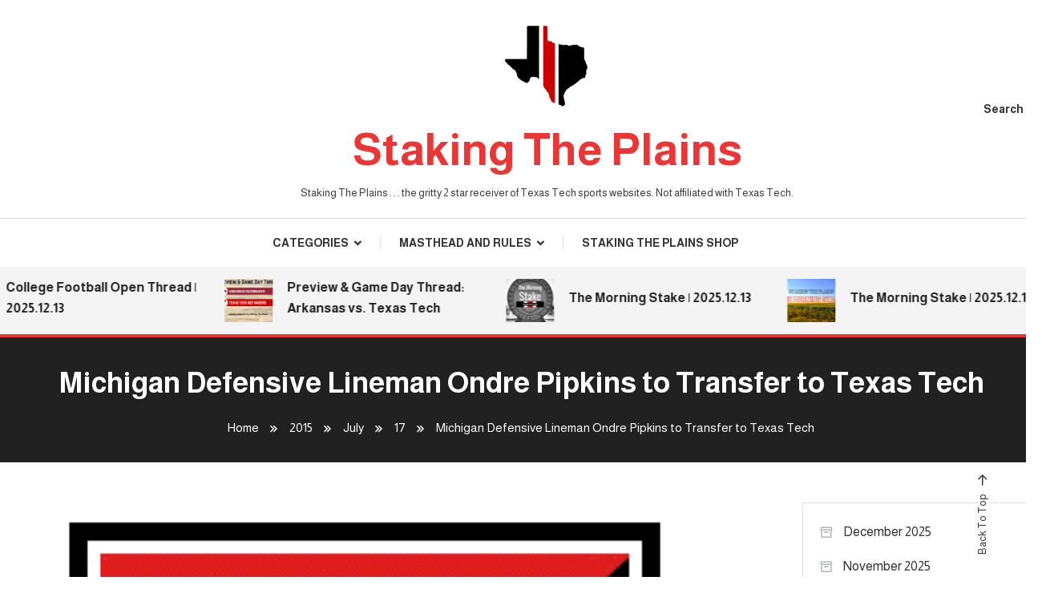

--- FILE ---
content_type: text/html; charset=UTF-8
request_url: https://www.stakingtheplains.com/2015/07/17/michigan-defensive-lineman-ondre-pipkins-to-transfer-to-texas-tech/
body_size: 12375
content:
<!doctype html>
<html lang="en-US">
<head>
	<meta charset="UTF-8">
	<meta name="viewport" content="width=device-width, initial-scale=1">
	<link rel="profile" href="https://gmpg.org/xfn/11">

	<title>Michigan Defensive Lineman Ondre Pipkins to Transfer to Texas Tech &#8211; Staking The Plains</title>
<meta name='robots' content='max-image-preview:large' />
<link rel='dns-prefetch' href='//www.stakingtheplains.com' />
<link rel='dns-prefetch' href='//secure.gravatar.com' />
<link rel='dns-prefetch' href='//stats.wp.com' />
<link rel='dns-prefetch' href='//fonts.googleapis.com' />
<link rel='dns-prefetch' href='//v0.wordpress.com' />
<link rel="alternate" type="application/rss+xml" title="Staking The Plains &raquo; Feed" href="https://www.stakingtheplains.com/feed/" />
<link rel="alternate" type="application/rss+xml" title="Staking The Plains &raquo; Comments Feed" href="https://www.stakingtheplains.com/comments/feed/" />
<link rel="alternate" type="application/rss+xml" title="Staking The Plains &raquo; Michigan Defensive Lineman Ondre Pipkins to Transfer to Texas Tech Comments Feed" href="https://www.stakingtheplains.com/2015/07/17/michigan-defensive-lineman-ondre-pipkins-to-transfer-to-texas-tech/feed/" />
<link rel="alternate" title="oEmbed (JSON)" type="application/json+oembed" href="https://www.stakingtheplains.com/wp-json/oembed/1.0/embed?url=https%3A%2F%2Fwww.stakingtheplains.com%2F2015%2F07%2F17%2Fmichigan-defensive-lineman-ondre-pipkins-to-transfer-to-texas-tech%2F" />
<link rel="alternate" title="oEmbed (XML)" type="text/xml+oembed" href="https://www.stakingtheplains.com/wp-json/oembed/1.0/embed?url=https%3A%2F%2Fwww.stakingtheplains.com%2F2015%2F07%2F17%2Fmichigan-defensive-lineman-ondre-pipkins-to-transfer-to-texas-tech%2F&#038;format=xml" />
<style id='wp-img-auto-sizes-contain-inline-css' type='text/css'>
img:is([sizes=auto i],[sizes^="auto," i]){contain-intrinsic-size:3000px 1500px}
/*# sourceURL=wp-img-auto-sizes-contain-inline-css */
</style>
<style id='wp-emoji-styles-inline-css' type='text/css'>

	img.wp-smiley, img.emoji {
		display: inline !important;
		border: none !important;
		box-shadow: none !important;
		height: 1em !important;
		width: 1em !important;
		margin: 0 0.07em !important;
		vertical-align: -0.1em !important;
		background: none !important;
		padding: 0 !important;
	}
/*# sourceURL=wp-emoji-styles-inline-css */
</style>
<style id='wp-block-library-inline-css' type='text/css'>
:root{--wp-block-synced-color:#7a00df;--wp-block-synced-color--rgb:122,0,223;--wp-bound-block-color:var(--wp-block-synced-color);--wp-editor-canvas-background:#ddd;--wp-admin-theme-color:#007cba;--wp-admin-theme-color--rgb:0,124,186;--wp-admin-theme-color-darker-10:#006ba1;--wp-admin-theme-color-darker-10--rgb:0,107,160.5;--wp-admin-theme-color-darker-20:#005a87;--wp-admin-theme-color-darker-20--rgb:0,90,135;--wp-admin-border-width-focus:2px}@media (min-resolution:192dpi){:root{--wp-admin-border-width-focus:1.5px}}.wp-element-button{cursor:pointer}:root .has-very-light-gray-background-color{background-color:#eee}:root .has-very-dark-gray-background-color{background-color:#313131}:root .has-very-light-gray-color{color:#eee}:root .has-very-dark-gray-color{color:#313131}:root .has-vivid-green-cyan-to-vivid-cyan-blue-gradient-background{background:linear-gradient(135deg,#00d084,#0693e3)}:root .has-purple-crush-gradient-background{background:linear-gradient(135deg,#34e2e4,#4721fb 50%,#ab1dfe)}:root .has-hazy-dawn-gradient-background{background:linear-gradient(135deg,#faaca8,#dad0ec)}:root .has-subdued-olive-gradient-background{background:linear-gradient(135deg,#fafae1,#67a671)}:root .has-atomic-cream-gradient-background{background:linear-gradient(135deg,#fdd79a,#004a59)}:root .has-nightshade-gradient-background{background:linear-gradient(135deg,#330968,#31cdcf)}:root .has-midnight-gradient-background{background:linear-gradient(135deg,#020381,#2874fc)}:root{--wp--preset--font-size--normal:16px;--wp--preset--font-size--huge:42px}.has-regular-font-size{font-size:1em}.has-larger-font-size{font-size:2.625em}.has-normal-font-size{font-size:var(--wp--preset--font-size--normal)}.has-huge-font-size{font-size:var(--wp--preset--font-size--huge)}.has-text-align-center{text-align:center}.has-text-align-left{text-align:left}.has-text-align-right{text-align:right}.has-fit-text{white-space:nowrap!important}#end-resizable-editor-section{display:none}.aligncenter{clear:both}.items-justified-left{justify-content:flex-start}.items-justified-center{justify-content:center}.items-justified-right{justify-content:flex-end}.items-justified-space-between{justify-content:space-between}.screen-reader-text{border:0;clip-path:inset(50%);height:1px;margin:-1px;overflow:hidden;padding:0;position:absolute;width:1px;word-wrap:normal!important}.screen-reader-text:focus{background-color:#ddd;clip-path:none;color:#444;display:block;font-size:1em;height:auto;left:5px;line-height:normal;padding:15px 23px 14px;text-decoration:none;top:5px;width:auto;z-index:100000}html :where(.has-border-color){border-style:solid}html :where([style*=border-top-color]){border-top-style:solid}html :where([style*=border-right-color]){border-right-style:solid}html :where([style*=border-bottom-color]){border-bottom-style:solid}html :where([style*=border-left-color]){border-left-style:solid}html :where([style*=border-width]){border-style:solid}html :where([style*=border-top-width]){border-top-style:solid}html :where([style*=border-right-width]){border-right-style:solid}html :where([style*=border-bottom-width]){border-bottom-style:solid}html :where([style*=border-left-width]){border-left-style:solid}html :where(img[class*=wp-image-]){height:auto;max-width:100%}:where(figure){margin:0 0 1em}html :where(.is-position-sticky){--wp-admin--admin-bar--position-offset:var(--wp-admin--admin-bar--height,0px)}@media screen and (max-width:600px){html :where(.is-position-sticky){--wp-admin--admin-bar--position-offset:0px}}

/*# sourceURL=wp-block-library-inline-css */
</style><style id='wp-block-archives-inline-css' type='text/css'>
.wp-block-archives{box-sizing:border-box}.wp-block-archives-dropdown label{display:block}
/*# sourceURL=https://www.stakingtheplains.com/wp-includes/blocks/archives/style.min.css */
</style>
<style id='global-styles-inline-css' type='text/css'>
:root{--wp--preset--aspect-ratio--square: 1;--wp--preset--aspect-ratio--4-3: 4/3;--wp--preset--aspect-ratio--3-4: 3/4;--wp--preset--aspect-ratio--3-2: 3/2;--wp--preset--aspect-ratio--2-3: 2/3;--wp--preset--aspect-ratio--16-9: 16/9;--wp--preset--aspect-ratio--9-16: 9/16;--wp--preset--color--black: #000000;--wp--preset--color--cyan-bluish-gray: #abb8c3;--wp--preset--color--white: #ffffff;--wp--preset--color--pale-pink: #f78da7;--wp--preset--color--vivid-red: #cf2e2e;--wp--preset--color--luminous-vivid-orange: #ff6900;--wp--preset--color--luminous-vivid-amber: #fcb900;--wp--preset--color--light-green-cyan: #7bdcb5;--wp--preset--color--vivid-green-cyan: #00d084;--wp--preset--color--pale-cyan-blue: #8ed1fc;--wp--preset--color--vivid-cyan-blue: #0693e3;--wp--preset--color--vivid-purple: #9b51e0;--wp--preset--gradient--vivid-cyan-blue-to-vivid-purple: linear-gradient(135deg,rgb(6,147,227) 0%,rgb(155,81,224) 100%);--wp--preset--gradient--light-green-cyan-to-vivid-green-cyan: linear-gradient(135deg,rgb(122,220,180) 0%,rgb(0,208,130) 100%);--wp--preset--gradient--luminous-vivid-amber-to-luminous-vivid-orange: linear-gradient(135deg,rgb(252,185,0) 0%,rgb(255,105,0) 100%);--wp--preset--gradient--luminous-vivid-orange-to-vivid-red: linear-gradient(135deg,rgb(255,105,0) 0%,rgb(207,46,46) 100%);--wp--preset--gradient--very-light-gray-to-cyan-bluish-gray: linear-gradient(135deg,rgb(238,238,238) 0%,rgb(169,184,195) 100%);--wp--preset--gradient--cool-to-warm-spectrum: linear-gradient(135deg,rgb(74,234,220) 0%,rgb(151,120,209) 20%,rgb(207,42,186) 40%,rgb(238,44,130) 60%,rgb(251,105,98) 80%,rgb(254,248,76) 100%);--wp--preset--gradient--blush-light-purple: linear-gradient(135deg,rgb(255,206,236) 0%,rgb(152,150,240) 100%);--wp--preset--gradient--blush-bordeaux: linear-gradient(135deg,rgb(254,205,165) 0%,rgb(254,45,45) 50%,rgb(107,0,62) 100%);--wp--preset--gradient--luminous-dusk: linear-gradient(135deg,rgb(255,203,112) 0%,rgb(199,81,192) 50%,rgb(65,88,208) 100%);--wp--preset--gradient--pale-ocean: linear-gradient(135deg,rgb(255,245,203) 0%,rgb(182,227,212) 50%,rgb(51,167,181) 100%);--wp--preset--gradient--electric-grass: linear-gradient(135deg,rgb(202,248,128) 0%,rgb(113,206,126) 100%);--wp--preset--gradient--midnight: linear-gradient(135deg,rgb(2,3,129) 0%,rgb(40,116,252) 100%);--wp--preset--font-size--small: 13px;--wp--preset--font-size--medium: 20px;--wp--preset--font-size--large: 36px;--wp--preset--font-size--x-large: 42px;--wp--preset--spacing--20: 0.44rem;--wp--preset--spacing--30: 0.67rem;--wp--preset--spacing--40: 1rem;--wp--preset--spacing--50: 1.5rem;--wp--preset--spacing--60: 2.25rem;--wp--preset--spacing--70: 3.38rem;--wp--preset--spacing--80: 5.06rem;--wp--preset--shadow--natural: 6px 6px 9px rgba(0, 0, 0, 0.2);--wp--preset--shadow--deep: 12px 12px 50px rgba(0, 0, 0, 0.4);--wp--preset--shadow--sharp: 6px 6px 0px rgba(0, 0, 0, 0.2);--wp--preset--shadow--outlined: 6px 6px 0px -3px rgb(255, 255, 255), 6px 6px rgb(0, 0, 0);--wp--preset--shadow--crisp: 6px 6px 0px rgb(0, 0, 0);}:where(.is-layout-flex){gap: 0.5em;}:where(.is-layout-grid){gap: 0.5em;}body .is-layout-flex{display: flex;}.is-layout-flex{flex-wrap: wrap;align-items: center;}.is-layout-flex > :is(*, div){margin: 0;}body .is-layout-grid{display: grid;}.is-layout-grid > :is(*, div){margin: 0;}:where(.wp-block-columns.is-layout-flex){gap: 2em;}:where(.wp-block-columns.is-layout-grid){gap: 2em;}:where(.wp-block-post-template.is-layout-flex){gap: 1.25em;}:where(.wp-block-post-template.is-layout-grid){gap: 1.25em;}.has-black-color{color: var(--wp--preset--color--black) !important;}.has-cyan-bluish-gray-color{color: var(--wp--preset--color--cyan-bluish-gray) !important;}.has-white-color{color: var(--wp--preset--color--white) !important;}.has-pale-pink-color{color: var(--wp--preset--color--pale-pink) !important;}.has-vivid-red-color{color: var(--wp--preset--color--vivid-red) !important;}.has-luminous-vivid-orange-color{color: var(--wp--preset--color--luminous-vivid-orange) !important;}.has-luminous-vivid-amber-color{color: var(--wp--preset--color--luminous-vivid-amber) !important;}.has-light-green-cyan-color{color: var(--wp--preset--color--light-green-cyan) !important;}.has-vivid-green-cyan-color{color: var(--wp--preset--color--vivid-green-cyan) !important;}.has-pale-cyan-blue-color{color: var(--wp--preset--color--pale-cyan-blue) !important;}.has-vivid-cyan-blue-color{color: var(--wp--preset--color--vivid-cyan-blue) !important;}.has-vivid-purple-color{color: var(--wp--preset--color--vivid-purple) !important;}.has-black-background-color{background-color: var(--wp--preset--color--black) !important;}.has-cyan-bluish-gray-background-color{background-color: var(--wp--preset--color--cyan-bluish-gray) !important;}.has-white-background-color{background-color: var(--wp--preset--color--white) !important;}.has-pale-pink-background-color{background-color: var(--wp--preset--color--pale-pink) !important;}.has-vivid-red-background-color{background-color: var(--wp--preset--color--vivid-red) !important;}.has-luminous-vivid-orange-background-color{background-color: var(--wp--preset--color--luminous-vivid-orange) !important;}.has-luminous-vivid-amber-background-color{background-color: var(--wp--preset--color--luminous-vivid-amber) !important;}.has-light-green-cyan-background-color{background-color: var(--wp--preset--color--light-green-cyan) !important;}.has-vivid-green-cyan-background-color{background-color: var(--wp--preset--color--vivid-green-cyan) !important;}.has-pale-cyan-blue-background-color{background-color: var(--wp--preset--color--pale-cyan-blue) !important;}.has-vivid-cyan-blue-background-color{background-color: var(--wp--preset--color--vivid-cyan-blue) !important;}.has-vivid-purple-background-color{background-color: var(--wp--preset--color--vivid-purple) !important;}.has-black-border-color{border-color: var(--wp--preset--color--black) !important;}.has-cyan-bluish-gray-border-color{border-color: var(--wp--preset--color--cyan-bluish-gray) !important;}.has-white-border-color{border-color: var(--wp--preset--color--white) !important;}.has-pale-pink-border-color{border-color: var(--wp--preset--color--pale-pink) !important;}.has-vivid-red-border-color{border-color: var(--wp--preset--color--vivid-red) !important;}.has-luminous-vivid-orange-border-color{border-color: var(--wp--preset--color--luminous-vivid-orange) !important;}.has-luminous-vivid-amber-border-color{border-color: var(--wp--preset--color--luminous-vivid-amber) !important;}.has-light-green-cyan-border-color{border-color: var(--wp--preset--color--light-green-cyan) !important;}.has-vivid-green-cyan-border-color{border-color: var(--wp--preset--color--vivid-green-cyan) !important;}.has-pale-cyan-blue-border-color{border-color: var(--wp--preset--color--pale-cyan-blue) !important;}.has-vivid-cyan-blue-border-color{border-color: var(--wp--preset--color--vivid-cyan-blue) !important;}.has-vivid-purple-border-color{border-color: var(--wp--preset--color--vivid-purple) !important;}.has-vivid-cyan-blue-to-vivid-purple-gradient-background{background: var(--wp--preset--gradient--vivid-cyan-blue-to-vivid-purple) !important;}.has-light-green-cyan-to-vivid-green-cyan-gradient-background{background: var(--wp--preset--gradient--light-green-cyan-to-vivid-green-cyan) !important;}.has-luminous-vivid-amber-to-luminous-vivid-orange-gradient-background{background: var(--wp--preset--gradient--luminous-vivid-amber-to-luminous-vivid-orange) !important;}.has-luminous-vivid-orange-to-vivid-red-gradient-background{background: var(--wp--preset--gradient--luminous-vivid-orange-to-vivid-red) !important;}.has-very-light-gray-to-cyan-bluish-gray-gradient-background{background: var(--wp--preset--gradient--very-light-gray-to-cyan-bluish-gray) !important;}.has-cool-to-warm-spectrum-gradient-background{background: var(--wp--preset--gradient--cool-to-warm-spectrum) !important;}.has-blush-light-purple-gradient-background{background: var(--wp--preset--gradient--blush-light-purple) !important;}.has-blush-bordeaux-gradient-background{background: var(--wp--preset--gradient--blush-bordeaux) !important;}.has-luminous-dusk-gradient-background{background: var(--wp--preset--gradient--luminous-dusk) !important;}.has-pale-ocean-gradient-background{background: var(--wp--preset--gradient--pale-ocean) !important;}.has-electric-grass-gradient-background{background: var(--wp--preset--gradient--electric-grass) !important;}.has-midnight-gradient-background{background: var(--wp--preset--gradient--midnight) !important;}.has-small-font-size{font-size: var(--wp--preset--font-size--small) !important;}.has-medium-font-size{font-size: var(--wp--preset--font-size--medium) !important;}.has-large-font-size{font-size: var(--wp--preset--font-size--large) !important;}.has-x-large-font-size{font-size: var(--wp--preset--font-size--x-large) !important;}
/*# sourceURL=global-styles-inline-css */
</style>

<style id='classic-theme-styles-inline-css' type='text/css'>
/*! This file is auto-generated */
.wp-block-button__link{color:#fff;background-color:#32373c;border-radius:9999px;box-shadow:none;text-decoration:none;padding:calc(.667em + 2px) calc(1.333em + 2px);font-size:1.125em}.wp-block-file__button{background:#32373c;color:#fff;text-decoration:none}
/*# sourceURL=/wp-includes/css/classic-themes.min.css */
</style>
<link rel='stylesheet' id='wpblog-post-layouts-block-style-css' href='https://www.stakingtheplains.com/wp-content/plugins/wp-blog-post-layouts/includes/assets/css/build.css?ver=1.1.4' type='text/css' media='all' />
<link rel='stylesheet' id='wpblog-post-layouts-google-fonts-css' href='https://fonts.googleapis.com/css?family=Roboto%3A400%2C100%2C300%2C400%2C500%2C700%2C900%7CYanone+Kaffeesatz%3A200%2C300%2C400%2C500%2C600%2C700%7COpen+Sans%3A300%2C400%2C600%2C700%2C800%7CRoboto+Slab%3A100%2C200%2C300%2C400%2C500%2C600%2C700%2C800%2C900%7CPoppins%3A100%2C200%2C300%2C400%2C500%2C600%2C700%2C800%2C900&#038;ver=1.1.4#038;subset=latin%2Clatin-ext' type='text/css' media='all' />
<link rel='stylesheet' id='fontawesome-css' href='https://www.stakingtheplains.com/wp-content/plugins/wp-blog-post-layouts/includes/assets/fontawesome/css/all.min.css?ver=5.12.1' type='text/css' media='all' />
<link rel='stylesheet' id='wpmagazine-modules-lite-google-fonts-css' href='https://fonts.googleapis.com/css?family=Roboto%3A400%2C100%2C300%2C400%2C500%2C700%2C900%7CYanone+Kaffeesatz%3A200%2C300%2C400%2C500%2C600%2C700%7COpen+Sans%3A300%2C400%2C600%2C700%2C800%7CRoboto+Slab%3A100%2C200%2C300%2C400%2C500%2C600%2C700%2C800%2C900%7CPoppins%3A100%2C200%2C300%2C400%2C500%2C600%2C700%2C800%2C900&#038;subset=latin%2Clatin-ext' type='text/css' media='all' />
<link rel='stylesheet' id='wpmagazine-modules-lite-frontend-css' href='https://www.stakingtheplains.com/wp-content/plugins/wp-magazine-modules-lite/includes/assets/css/build.css?ver=1.1.3' type='text/css' media='all' />
<link rel='stylesheet' id='slick-slider-css' href='https://www.stakingtheplains.com/wp-content/plugins/wp-magazine-modules-lite/includes/assets/library/slick-slider/css/slick.css?ver=1.8.0' type='text/css' media='all' />
<link rel='stylesheet' id='slick-slider-theme-css' href='https://www.stakingtheplains.com/wp-content/plugins/wp-magazine-modules-lite/includes/assets/library/slick-slider/css/slick-theme.css?ver=1.8.0' type='text/css' media='all' />
<link rel='stylesheet' id='color-magazinex-google-fonts-css' href='https://fonts.googleapis.com/css?family=Almarai%3A300%2Cregular%2C700%2C800%7CAlmarai%3A300%2Cregular%2C700%2C800&#038;subset=latin%2Ccyrillic-ext%2Cgreek-ext%2Cgreek%2Cvietnamese%2Clatin-ext%2Ccyrillic%2Ckhmer%2Cdevanagari%2Carabic%2Chebrew%2Ctelugu' type='text/css' media='all' />
<link rel='stylesheet' id='color-magazinex-fonts-css' href='https://fonts.googleapis.com/css?family=PT+Serif%3A400%2C700%7CWork+Sans%3A300%2C400%2C400i%2C500%2C700&#038;subset=latin%2Clatin-ext' type='text/css' media='all' />
<link rel='stylesheet' id='box-icons-css' href='https://www.stakingtheplains.com/wp-content/themes/color-magazinex/assets/library/box-icons/css/boxicons.min.css?ver=2.1.4' type='text/css' media='all' />
<link rel='stylesheet' id='lightslider-style-css' href='https://www.stakingtheplains.com/wp-content/themes/color-magazinex/assets/library/lightslider/css/lightslider.min.css?ver=6.9' type='text/css' media='all' />
<link rel='stylesheet' id='preloader-css' href='https://www.stakingtheplains.com/wp-content/themes/color-magazinex/assets/css/min/mt-preloader.min.css?ver=1.0.3' type='text/css' media='all' />
<link rel='stylesheet' id='color-magazinex-style-css' href='https://www.stakingtheplains.com/wp-content/themes/color-magazinex/style.css?ver=1.0.3' type='text/css' media='all' />
<link rel='stylesheet' id='color-magazinex-responsive-style-css' href='https://www.stakingtheplains.com/wp-content/themes/color-magazinex/assets/css/min/mt-responsive.min.css?ver=1.0.3' type='text/css' media='all' />
<script type="text/javascript" src="https://www.stakingtheplains.com/wp-includes/js/jquery/jquery.min.js?ver=3.7.1" id="jquery-core-js"></script>
<script type="text/javascript" src="https://www.stakingtheplains.com/wp-includes/js/jquery/jquery-migrate.min.js?ver=3.4.1" id="jquery-migrate-js"></script>
<link rel="https://api.w.org/" href="https://www.stakingtheplains.com/wp-json/" /><link rel="alternate" title="JSON" type="application/json" href="https://www.stakingtheplains.com/wp-json/wp/v2/posts/1945" /><link rel="EditURI" type="application/rsd+xml" title="RSD" href="https://www.stakingtheplains.com/xmlrpc.php?rsd" />
<meta name="generator" content="WordPress 6.9" />
<link rel="canonical" href="https://www.stakingtheplains.com/2015/07/17/michigan-defensive-lineman-ondre-pipkins-to-transfer-to-texas-tech/" />
<link rel='shortlink' href='https://wp.me/p5ILhJ-vn' />

		<!-- GA Google Analytics @ https://m0n.co/ga -->
		<script>
			(function(i,s,o,g,r,a,m){i['GoogleAnalyticsObject']=r;i[r]=i[r]||function(){
			(i[r].q=i[r].q||[]).push(arguments)},i[r].l=1*new Date();a=s.createElement(o),
			m=s.getElementsByTagName(o)[0];a.async=1;a.src=g;m.parentNode.insertBefore(a,m)
			})(window,document,'script','https://www.google-analytics.com/analytics.js','ga');
			ga('create', 'UA-59164384-1', 'auto');
			ga('require', 'displayfeatures');
			ga('send', 'pageview');
		</script>

	
        <style>
            .wuc-overlay{ background-image: url('https://www.stakingtheplains.com/wp-content/uploads/2015/03/Jones-ATT-Stadium-1-via-Spencer-Rogers.jpg'); }
            #wuc-wrapper #wuc-box h2.title,
            #wuc-box .subtitle,
            #defaultCountdown,
            #defaultCountdown span{ color: #fff }
        </style>
        	<style>img#wpstats{display:none}</style>
		<link rel="pingback" href="https://www.stakingtheplains.com/xmlrpc.php">
<!-- Jetpack Open Graph Tags -->
<meta property="og:type" content="article" />
<meta property="og:title" content="Michigan Defensive Lineman Ondre Pipkins to Transfer to Texas Tech" />
<meta property="og:url" content="https://www.stakingtheplains.com/2015/07/17/michigan-defensive-lineman-ondre-pipkins-to-transfer-to-texas-tech/" />
<meta property="og:description" content="Texas Tech received some good news today as former Michigan defensive lineman Ondre Pipkins has decided to transfer to Texas Tech. Pipkins will have to sit out a year due to NCAA transfer rules, bu…" />
<meta property="article:published_time" content="2015-07-17T18:21:49+00:00" />
<meta property="article:modified_time" content="2015-07-18T19:39:10+00:00" />
<meta property="og:site_name" content="Staking The Plains" />
<meta property="og:image" content="https://www.stakingtheplains.com/wp-content/uploads/2015/02/Texas-Tech-Logo.gif" />
<meta property="og:image:width" content="400" />
<meta property="og:image:height" content="400" />
<meta property="og:image:alt" content="" />
<meta property="og:locale" content="en_US" />
<meta name="twitter:text:title" content="Michigan Defensive Lineman Ondre Pipkins to Transfer to Texas Tech" />
<meta name="twitter:image" content="https://www.stakingtheplains.com/wp-content/uploads/2015/02/Texas-Tech-Logo.gif?w=640" />
<meta name="twitter:card" content="summary_large_image" />

<!-- End Jetpack Open Graph Tags -->
<!--Color Magazinex CSS -->
<style type="text/css">
.category-button.cb-cat-1 a{background:#3b2d1b}.category-button.cb-cat-1 a:hover{background:#090000}#site-navigation ul li.cb-cat-1 .menu-item-description{background:#3b2d1b}#site-navigation ul li.cb-cat-1 .menu-item-description:after{border-top-color:#3b2d1b}.category-button.cb-cat-10 a{background:#3b2d1b}.category-button.cb-cat-10 a:hover{background:#090000}#site-navigation ul li.cb-cat-10 .menu-item-description{background:#3b2d1b}#site-navigation ul li.cb-cat-10 .menu-item-description:after{border-top-color:#3b2d1b}.category-button.cb-cat-6 a{background:#3b2d1b}.category-button.cb-cat-6 a:hover{background:#090000}#site-navigation ul li.cb-cat-6 .menu-item-description{background:#3b2d1b}#site-navigation ul li.cb-cat-6 .menu-item-description:after{border-top-color:#3b2d1b}.category-button.cb-cat-164 a{background:#3b2d1b}.category-button.cb-cat-164 a:hover{background:#090000}#site-navigation ul li.cb-cat-164 .menu-item-description{background:#3b2d1b}#site-navigation ul li.cb-cat-164 .menu-item-description:after{border-top-color:#3b2d1b}.category-button.cb-cat-13 a{background:#3b2d1b}.category-button.cb-cat-13 a:hover{background:#090000}#site-navigation ul li.cb-cat-13 .menu-item-description{background:#3b2d1b}#site-navigation ul li.cb-cat-13 .menu-item-description:after{border-top-color:#3b2d1b}.category-button.cb-cat-8 a{background:#3b2d1b}.category-button.cb-cat-8 a:hover{background:#090000}#site-navigation ul li.cb-cat-8 .menu-item-description{background:#3b2d1b}#site-navigation ul li.cb-cat-8 .menu-item-description:after{border-top-color:#3b2d1b}.category-button.cb-cat-449 a{background:#3b2d1b}.category-button.cb-cat-449 a:hover{background:#090000}#site-navigation ul li.cb-cat-449 .menu-item-description{background:#3b2d1b}#site-navigation ul li.cb-cat-449 .menu-item-description:after{border-top-color:#3b2d1b}.category-button.cb-cat-163 a{background:#3b2d1b}.category-button.cb-cat-163 a:hover{background:#090000}#site-navigation ul li.cb-cat-163 .menu-item-description{background:#3b2d1b}#site-navigation ul li.cb-cat-163 .menu-item-description:after{border-top-color:#3b2d1b}.category-button.cb-cat-463 a{background:#3b2d1b}.category-button.cb-cat-463 a:hover{background:#090000}#site-navigation ul li.cb-cat-463 .menu-item-description{background:#3b2d1b}#site-navigation ul li.cb-cat-463 .menu-item-description:after{border-top-color:#3b2d1b}.category-button.cb-cat-645 a{background:#3b2d1b}.category-button.cb-cat-645 a:hover{background:#090000}#site-navigation ul li.cb-cat-645 .menu-item-description{background:#3b2d1b}#site-navigation ul li.cb-cat-645 .menu-item-description:after{border-top-color:#3b2d1b}.category-button.cb-cat-7 a{background:#3b2d1b}.category-button.cb-cat-7 a:hover{background:#090000}#site-navigation ul li.cb-cat-7 .menu-item-description{background:#3b2d1b}#site-navigation ul li.cb-cat-7 .menu-item-description:after{border-top-color:#3b2d1b}.category-button.cb-cat-48 a{background:#3b2d1b}.category-button.cb-cat-48 a:hover{background:#090000}#site-navigation ul li.cb-cat-48 .menu-item-description{background:#3b2d1b}#site-navigation ul li.cb-cat-48 .menu-item-description:after{border-top-color:#3b2d1b}.category-button.cb-cat-221 a{background:#3b2d1b}.category-button.cb-cat-221 a:hover{background:#090000}#site-navigation ul li.cb-cat-221 .menu-item-description{background:#3b2d1b}#site-navigation ul li.cb-cat-221 .menu-item-description:after{border-top-color:#3b2d1b}.category-button.cb-cat-118 a{background:#3b2d1b}.category-button.cb-cat-118 a:hover{background:#090000}#site-navigation ul li.cb-cat-118 .menu-item-description{background:#3b2d1b}#site-navigation ul li.cb-cat-118 .menu-item-description:after{border-top-color:#3b2d1b}.category-button.cb-cat-9 a{background:#3b2d1b}.category-button.cb-cat-9 a:hover{background:#090000}#site-navigation ul li.cb-cat-9 .menu-item-description{background:#3b2d1b}#site-navigation ul li.cb-cat-9 .menu-item-description:after{border-top-color:#3b2d1b}a,a:hover,a:focus,a:active,.entry-cat .cat-links a:hover,.entry-cat a:hover,.byline a:hover,.posted-on a:hover,.entry-footer a:hover,.comment-author .fn .url:hover,.commentmetadata .comment-edit-link,#cancel-comment-reply-link,#cancel-comment-reply-link:before,.logged-in-as a,.widget a:hover,.widget a:hover::before,.widget li:hover::before,.mt-social-icon-wrap li a:hover,.mt-search-icon:hover,.mt-form-close a:hover,.menu-toggle:hover,#site-navigation ul li:hover>a,#site-navigation ul li.current-menu-item>a,#site-navigation ul li.current_page_ancestor>a,#site-navigation ul li.current-menu-ancestor>a,#site-navigation ul li.current_page_item>a,#site-navigation ul li.focus>a,.entry-title a:hover,.cat-links a:hover,.entry-meta a:hover,.entry-footer .mt-readmore-btn:hover,.btn-wrapper a:hover,.mt-readmore-btn:hover,.navigation.pagination .nav-links .page-numbers.current,.navigation.pagination .nav-links a.page-numbers:hover,.breadcrumbs a:hover,#footer-menu li a:hover,#top-footer a:hover,.color_magazinex_latest_posts .mt-post-title a:hover,#mt-scrollup:hover,.mt-site-mode-wrap .mt-mode-toggle:hover,.mt-site-mode-wrap .mt-mode-toggle:checked:hover,.has-thumbnail .post-info-wrap .entry-title a:hover,.front-slider-block .post-info-wrap .entry-title a:hover{color:#EC3535}.widget_search .search-submit,.widget_search .search-submit:hover,.widget_tag_cloud .tagcloud a:hover,.widget.widget_tag_cloud a:hover,.navigation.pagination .nav-links .page-numbers.current,.navigation.pagination .nav-links a.page-numbers:hover,.error-404.not-found,.color-magazinex_social_media a:hover{border-color:#EC3535}.edit-link .post-edit-link,.reply .comment-reply-link,.widget_search .search-submit,.widget_search .search-submit:hover,.widget_tag_cloud .tagcloud a:hover,.widget.widget_tag_cloud a:hover,#top-header,.mt-menu-search .mt-form-wrap .search-form .search-submit,.mt-menu-search .mt-form-wrap .search-form .search-submit:hover,#site-navigation .menu-item-description,.mt-ticker-label,.post-cats-list a,.front-slider-block .lSAction>a:hover,.top-featured-post-wrap .post-thumbnail .post-number,article.sticky::before,#secondary .widget .widget-title::before,.mt-related-post-title:before,#colophon .widget .widget-title:before,.features-post-title:before,.cvmm-block-title.layout--default:before,.color-magazinex_social_media a:hover{background:#EC3535}.mt-site-dark-mode .widget_archive a:hover,.mt-site-dark-mode .widget_categories a:hover,.mt-site-dark-mode .widget_recent_entries a:hover,.mt-site-dark-mode .widget_meta a,.mt-site-dark-mode .widget_recent_comments li:hover,.mt-site-dark-mode .widget_rss li,.mt-site-dark-mode .widget_pages li a:hover,.mt-site-dark-mode .widget_nav_menu li a:hover,.mt-site-dark-mode .wp-block-latest-posts li a:hover,.mt-site-dark-mode .wp-block-archives li a:hover,.mt-site-dark-mode .wp-block-categories li a:hover,.mt-site-dark-mode .wp-block-page-list li a:hover,.mt-site-dark-mode .wp-block-latest-comments li:hover,.mt-site-dark-mode #site-navigation ul li a:hover,.mt-site-dark-mode .site-title a:hover,.mt-site-dark-mode .entry-title a:hover,.mt-site-dark-mode .cvmm-post-title a:hover,.mt-site-dark-mode .mt-social-icon-wrap li a:hover,.mt-site-dark-mode .mt-search-icon a:hover,.mt-site-dark-mode .ticker-post-title a:hover,.single.mt-site-dark-mode .mt-author-box .mt-author-info .mt-author-name a:hover,.mt-site-dark-mode .mt-site-mode-wrap .mt-mode-toggle:hover,.mt-site-dark-mode .mt-site-mode-wrap .mt-mode-toggle:checked:hover{color:#EC3535 !important}#site-navigation .menu-item-description::after,.mt-custom-page-header{border-top-color:#EC3535}.mt-container{width:1300px}.site-layout--boxed #page{width:1200px}#primary,.home.blog #primary{width:70%}#secondary,.home.blog #secondary{width:23%}/*/Typography CSS /*/body{font-family:Almarai;font-style:normal;font-weight:400;text-decoration:none;text-transform:none}h1,h2,h3,h4,h5,h6,.single .entry-title,.site-title{font-family:Almarai;font-style:normal;font-weight:700;text-decoration:none;text-transform:none}
</style></head>

<body class="wp-singular post-template-default single single-post postid-1945 single-format-standard wp-custom-logo wp-theme-color-magazinex site-layout--wide right-sidebar">

	        <div id="preloader-background">
	            <div class="preloader-wrapper">
	            		                            <div class="mt-wave">
	                                <div class="mt-rect mt-rect1"></div>
	                                <div class="mt-rect mt-rect2"></div>
	                                <div class="mt-rect mt-rect3"></div>
	                                <div class="mt-rect mt-rect4"></div>
	                                <div class="mt-rect mt-rect5"></div>
	                            </div>
	                            	            </div><!-- .preloader-wrapper -->
	        </div><!-- #preloader-background -->
	
<div id="page" class="site">
<a class="skip-link screen-reader-text" href="#content">Skip To Content</a>
	<header id="masthead" class="site-header " >
    <div class="mt-logo-row-wrapper mt-clearfix">
        <div class="logo-ads-wrap">
            <div class="mt-logo-social-search-wrapper">
                <div class="mt-container mt-flex">
                    <div class="mt-social-icons-wrapper">
                                            </div><!-- .mt-social-wrapper -->
                    <div class="site-branding">
                        <a href="https://www.stakingtheplains.com/" class="custom-logo-link" rel="home"><img width="125" height="125" src="https://www.stakingtheplains.com/wp-content/uploads/2023/11/STP-Logo-125x125-1.png" class="custom-logo" alt="Staking The Plains" decoding="async" /></a>                                <p class="site-title"><a href="https://www.stakingtheplains.com/" rel="home">Staking The Plains</a></p>
                                                        <p class="site-description">Staking The Plains . . . the gritty 2 star receiver of Texas Tech sports websites. Not affiliated with Texas Tech.</p>
                                            </div><!-- .site-branding -->
                    <div class="mt-search-wrapper">
                        <div class="mt-menu-search">
	<div class="mt-search-icon"><a href="javascript:void(0)">Search<i class='bx bx-search'></i></a></div>
	<div class="mt-form-wrap">
		<div class="mt-form-close"><a href="javascript:void(0)"><i class='bx bx-x'></i></a></div>
		<form role="search" method="get" class="search-form" action="https://www.stakingtheplains.com/">
				<label>
					<span class="screen-reader-text">Search for:</span>
					<input type="search" class="search-field" placeholder="Search &hellip;" value="" name="s" />
				</label>
				<input type="submit" class="search-submit" value="Search" />
			</form>	</div><!-- .mt-form-wrap -->
</div><!-- .mt-menu-search -->                    </div> <!-- mt-search-wrapper -->
                </div> <!-- mt-container -->
            </div> <!-- mt-logo-social-search-wrapper -->

             <div class="header-widget-wrapper">
                <div class="mt-container">
                <section id="block-3" class="widget widget_block widget_media_image"></section>                </div><!-- .mt-container -->
            </div> <!-- header-widget-wrapper -->
        </div><!-- .logo-ads-wrap -->
    </div><!--.mt-logo-row-wrapper -->

    <div class="mt-menu-wrapper">
        <div class="mt-container">
            <div class="mt-main-menu-wrapper">
                                <div class="menu-toggle"><a href="javascript:void(0)"><i class="bx bx-menu"></i>Menu</a></div>
                <nav itemscope id="site-navigation" class="main-navigation">
                    <div class="menu-main-menu-container"><ul id="primary-menu" class="menu"><li id="menu-item-2021" class="menu-item menu-item-type-post_type menu-item-object-page menu-item-has-children menu-item-2021"><a href="https://www.stakingtheplains.com/categories/">Categories</a>
<ul class="sub-menu">
	<li id="menu-item-2027" class="menu-item menu-item-type-taxonomy menu-item-object-category menu-item-2027 cb-cat-1"><a href="https://www.stakingtheplains.com/category/about-staking-the-plains/">About Staking the Plains</a></li>
	<li id="menu-item-2026" class="menu-item menu-item-type-taxonomy menu-item-object-category menu-item-2026 cb-cat-10"><a href="https://www.stakingtheplains.com/category/texas-tech-baseball/">Baseball</a></li>
	<li id="menu-item-2025" class="menu-item menu-item-type-taxonomy menu-item-object-category menu-item-2025 cb-cat-6"><a href="https://www.stakingtheplains.com/category/texas-tech-basketball/">Basketball</a></li>
	<li id="menu-item-2031" class="menu-item menu-item-type-taxonomy menu-item-object-category menu-item-2031 cb-cat-13"><a href="https://www.stakingtheplains.com/category/food-drink/">Food &amp; Drink</a></li>
	<li id="menu-item-2022" class="menu-item menu-item-type-taxonomy menu-item-object-category current-post-ancestor current-menu-parent current-post-parent menu-item-2022 cb-cat-8"><a href="https://www.stakingtheplains.com/category/texas-tech-football/">Football</a></li>
	<li id="menu-item-2028" class="menu-item menu-item-type-taxonomy menu-item-object-category menu-item-2028 cb-cat-163"><a href="https://www.stakingtheplains.com/category/miscellany/">Miscellany</a></li>
	<li id="menu-item-2024" class="menu-item menu-item-type-taxonomy menu-item-object-category menu-item-2024 cb-cat-7"><a href="https://www.stakingtheplains.com/category/texas-tech-recruiting/">Recruiting</a></li>
	<li id="menu-item-2029" class="menu-item menu-item-type-taxonomy menu-item-object-category menu-item-2029 cb-cat-48"><a href="https://www.stakingtheplains.com/category/sarrcasms/">SARRcasms</a></li>
	<li id="menu-item-2030" class="menu-item menu-item-type-taxonomy menu-item-object-category menu-item-2030 cb-cat-118"><a href="https://www.stakingtheplains.com/category/spring-sports/">Spring Sports</a></li>
	<li id="menu-item-2023" class="menu-item menu-item-type-taxonomy menu-item-object-category menu-item-2023 cb-cat-9"><a href="https://www.stakingtheplains.com/category/texas-tech-links/">The Morning Stake</a></li>
	<li id="menu-item-1956" class="menu-item menu-item-type-post_type menu-item-object-page menu-item-has-children menu-item-1956"><a href="https://www.stakingtheplains.com/texas-tech-football-commits/">Texas Tech Football Commits</a>
	<ul class="sub-menu">
		<li id="menu-item-1960" class="menu-item menu-item-type-post_type menu-item-object-page menu-item-1960"><a href="https://www.stakingtheplains.com/texas-tech-football-commits/texas-tech-recruiting-commitments/">2016 Texas Tech Football Commits</a></li>
		<li id="menu-item-3405" class="menu-item menu-item-type-post_type menu-item-object-page menu-item-3405"><a href="https://www.stakingtheplains.com/texas-tech-football-commits/2017-texas-tech-football-commits/">2017 Texas Tech Football Commits</a></li>
		<li id="menu-item-6922" class="menu-item menu-item-type-post_type menu-item-object-page menu-item-6922"><a href="https://www.stakingtheplains.com/texas-tech-football-commits/2018-texas-tech-football-commits/">2018 Texas Tech Football Commits</a></li>
		<li id="menu-item-14456" class="menu-item menu-item-type-post_type menu-item-object-page menu-item-14456"><a href="https://www.stakingtheplains.com/texas-tech-football-commits/2019-texas-tech-football-commits/">2019 Texas Tech Football Commits</a></li>
		<li id="menu-item-19646" class="menu-item menu-item-type-post_type menu-item-object-page menu-item-19646"><a href="https://www.stakingtheplains.com/texas-tech-football-commits/2020-texas-tech-football-commits/">2020 Texas Tech Football Commits</a></li>
		<li id="menu-item-22388" class="menu-item menu-item-type-post_type menu-item-object-page menu-item-22388"><a href="https://www.stakingtheplains.com/texas-tech-football-commits/2021-texas-tech-football-comits/">2021 Texas Tech Football Comits</a></li>
		<li id="menu-item-25372" class="menu-item menu-item-type-post_type menu-item-object-page menu-item-25372"><a href="https://www.stakingtheplains.com/texas-tech-football-commits/2022-texas-tech-football-commits/">2022 Texas Tech Football Commits</a></li>
		<li id="menu-item-25617" class="menu-item menu-item-type-post_type menu-item-object-page menu-item-25617"><a href="https://www.stakingtheplains.com/texas-tech-football-commits/2023-texas-tech-football-commits/">2023 Texas Tech Football Commits</a></li>
	</ul>
</li>
	<li id="menu-item-21640" class="menu-item menu-item-type-post_type menu-item-object-page menu-item-has-children menu-item-21640"><a href="https://www.stakingtheplains.com/texas-tech-basketball-commits/">Texas Tech Basketball Commits</a>
	<ul class="sub-menu">
		<li id="menu-item-6177" class="menu-item menu-item-type-post_type menu-item-object-page menu-item-6177"><a href="https://www.stakingtheplains.com/texas-tech-football-commits/2015-texas-tech-basketball-commits/">2015 Texas Tech Basketball Commits</a></li>
		<li id="menu-item-6176" class="menu-item menu-item-type-post_type menu-item-object-page menu-item-6176"><a href="https://www.stakingtheplains.com/texas-tech-football-commits/2016-texas-tech-basketball-commits/">2016 Texas Tech Basketball Commits</a></li>
		<li id="menu-item-7507" class="menu-item menu-item-type-post_type menu-item-object-page menu-item-7507"><a href="https://www.stakingtheplains.com/texas-tech-football-commits/2017-texas-tech-basketball-commits/">2017 Texas Tech Basketball Commits</a></li>
		<li id="menu-item-12304" class="menu-item menu-item-type-post_type menu-item-object-page menu-item-12304"><a href="https://www.stakingtheplains.com/texas-tech-football-commits/2018-texas-tech-basketball-commits/">2018 Texas Tech Basketball Commits</a></li>
		<li id="menu-item-16542" class="menu-item menu-item-type-post_type menu-item-object-page menu-item-16542"><a href="https://www.stakingtheplains.com/2019-texas-tech-basketball-commits/">2019 Texas Tech Basketball Commits</a></li>
		<li id="menu-item-21636" class="menu-item menu-item-type-post_type menu-item-object-page menu-item-21636"><a href="https://www.stakingtheplains.com/texas-tech-football-commits/2020-texas-tech-basketball-commits/">2020 Texas Tech Basketball Commits</a></li>
	</ul>
</li>
</ul>
</li>
<li id="menu-item-1959" class="menu-item menu-item-type-post_type menu-item-object-page menu-item-has-children menu-item-1959"><a href="https://www.stakingtheplains.com/about/">Masthead and Rules</a>
<ul class="sub-menu">
	<li id="menu-item-1958" class="menu-item menu-item-type-post_type menu-item-object-page menu-item-1958"><a href="https://www.stakingtheplains.com/masthead/">Masthead</a></li>
	<li id="menu-item-1957" class="menu-item menu-item-type-post_type menu-item-object-page menu-item-1957"><a href="https://www.stakingtheplains.com/rules-staking-the-plains/">Rules</a></li>
</ul>
</li>
<li id="menu-item-9231" class="menu-item menu-item-type-post_type menu-item-object-page menu-item-9231"><a href="https://www.stakingtheplains.com/staking-the-plains-shop/">Staking The Plains Shop</a></li>
</ul></div>                </nav><!-- #site-navigation -->
            </div><!-- .mt-main-menu-wrapper -->

        </div><!-- .mt-container -->
        
    </div><!--.mt-social-menu-wrapper -->

    
<div class="mt-header-ticker-wrapper no-title">
    <div class="mt-container">
                <div class="ticker-posts-wrap">
                                <div class="ticker-post-thumb-wrap">
                        <div class="ticker-post-thumb">
                            <img width="150" height="150" src="https://www.stakingtheplains.com/wp-content/uploads/2025/08/2025-FB-Open-Thread-150x150.png" class="attachment-thumbnail size-thumbnail wp-post-image" alt="" decoding="async" srcset="https://www.stakingtheplains.com/wp-content/uploads/2025/08/2025-FB-Open-Thread-150x150.png 150w, https://www.stakingtheplains.com/wp-content/uploads/2025/08/2025-FB-Open-Thread-300x300.png 300w, https://www.stakingtheplains.com/wp-content/uploads/2025/08/2025-FB-Open-Thread-600x600.png 600w, https://www.stakingtheplains.com/wp-content/uploads/2025/08/2025-FB-Open-Thread-1024x1024.png 1024w" sizes="(max-width: 150px) 100vw, 150px" />                        </div>
                        <div class="ticker-post-title-wrap">
                            <div class="ticker-post-title">
                                <a href="https://www.stakingtheplains.com/2025/12/13/college-football-open-thread-2025-12-13/">College Football Open Thread | 2025.12.13</a>
                            </div>
                        </div><!-- ticker-post-title-wrap -->
                    </div><!-- .ticker-post-thumb-wrap -->
                                <div class="ticker-post-thumb-wrap">
                        <div class="ticker-post-thumb">
                            <img width="150" height="150" src="https://www.stakingtheplains.com/wp-content/uploads/2025/12/2026-MBB-Preview-Gm-10-Arkansas-150x150.png" class="attachment-thumbnail size-thumbnail wp-post-image" alt="" decoding="async" srcset="https://www.stakingtheplains.com/wp-content/uploads/2025/12/2026-MBB-Preview-Gm-10-Arkansas-150x150.png 150w, https://www.stakingtheplains.com/wp-content/uploads/2025/12/2026-MBB-Preview-Gm-10-Arkansas-300x300.png 300w, https://www.stakingtheplains.com/wp-content/uploads/2025/12/2026-MBB-Preview-Gm-10-Arkansas-600x600.png 600w, https://www.stakingtheplains.com/wp-content/uploads/2025/12/2026-MBB-Preview-Gm-10-Arkansas-1024x1024.png 1024w" sizes="(max-width: 150px) 100vw, 150px" />                        </div>
                        <div class="ticker-post-title-wrap">
                            <div class="ticker-post-title">
                                <a href="https://www.stakingtheplains.com/2025/12/13/preview-game-day-thread-arkansas-vs-texas-tech-2/">Preview &#038; Game Day Thread: Arkansas vs. Texas Tech</a>
                            </div>
                        </div><!-- ticker-post-title-wrap -->
                    </div><!-- .ticker-post-thumb-wrap -->
                                <div class="ticker-post-thumb-wrap">
                        <div class="ticker-post-thumb">
                            <img width="150" height="150" src="https://www.stakingtheplains.com/wp-content/uploads/2016/04/The-Morning-Stake-Original-Size-150x150.png" class="attachment-thumbnail size-thumbnail wp-post-image" alt="Photo via Kimberly Vardeman @ Flickr" decoding="async" srcset="https://www.stakingtheplains.com/wp-content/uploads/2016/04/The-Morning-Stake-Original-Size-150x150.png 150w, https://www.stakingtheplains.com/wp-content/uploads/2016/04/The-Morning-Stake-Original-Size-80x80.png 80w" sizes="(max-width: 150px) 100vw, 150px" />                        </div>
                        <div class="ticker-post-title-wrap">
                            <div class="ticker-post-title">
                                <a href="https://www.stakingtheplains.com/2025/12/13/the-morning-stake-2025-12-13/">The Morning Stake | 2025.12.13</a>
                            </div>
                        </div><!-- ticker-post-title-wrap -->
                    </div><!-- .ticker-post-thumb-wrap -->
                                <div class="ticker-post-thumb-wrap">
                        <div class="ticker-post-thumb">
                            <img width="150" height="150" src="https://www.stakingtheplains.com/wp-content/uploads/2020/08/2020-08-20-Morning-Stake-150x150.png" class="attachment-thumbnail size-thumbnail wp-post-image" alt="" decoding="async" srcset="https://www.stakingtheplains.com/wp-content/uploads/2020/08/2020-08-20-Morning-Stake-150x150.png 150w, https://www.stakingtheplains.com/wp-content/uploads/2020/08/2020-08-20-Morning-Stake-80x80.png 80w" sizes="(max-width: 150px) 100vw, 150px" />                        </div>
                        <div class="ticker-post-title-wrap">
                            <div class="ticker-post-title">
                                <a href="https://www.stakingtheplains.com/2025/12/12/the-morning-stake-2025-12-12/">The Morning Stake | 2025.12.12</a>
                            </div>
                        </div><!-- ticker-post-title-wrap -->
                    </div><!-- .ticker-post-thumb-wrap -->
                                <div class="ticker-post-thumb-wrap">
                        <div class="ticker-post-thumb">
                            <img width="150" height="150" src="https://www.stakingtheplains.com/wp-content/uploads/2025/12/Shawshank-44-150x150.png" class="attachment-thumbnail size-thumbnail wp-post-image" alt="" decoding="async" srcset="https://www.stakingtheplains.com/wp-content/uploads/2025/12/Shawshank-44-150x150.png 150w, https://www.stakingtheplains.com/wp-content/uploads/2025/12/Shawshank-44-300x300.png 300w, https://www.stakingtheplains.com/wp-content/uploads/2025/12/Shawshank-44-600x600.png 600w, https://www.stakingtheplains.com/wp-content/uploads/2025/12/Shawshank-44-1024x1024.png 1024w" sizes="(max-width: 150px) 100vw, 150px" />                        </div>
                        <div class="ticker-post-title-wrap">
                            <div class="ticker-post-title">
                                <a href="https://www.stakingtheplains.com/2025/12/11/texas-tech-football-welcome-to-zihuatanejo/">Texas Tech Football: Welcome to Zihuatanejo</a>
                            </div>
                        </div><!-- ticker-post-title-wrap -->
                    </div><!-- .ticker-post-thumb-wrap -->
                                <div class="ticker-post-thumb-wrap">
                        <div class="ticker-post-thumb">
                            <img width="150" height="150" src="https://www.stakingtheplains.com/wp-content/uploads/2022/07/Morning-Stake-2022-07-10-150x150.png" class="attachment-thumbnail size-thumbnail wp-post-image" alt="" decoding="async" srcset="https://www.stakingtheplains.com/wp-content/uploads/2022/07/Morning-Stake-2022-07-10-150x150.png 150w, https://www.stakingtheplains.com/wp-content/uploads/2022/07/Morning-Stake-2022-07-10-80x80.png 80w" sizes="(max-width: 150px) 100vw, 150px" />                        </div>
                        <div class="ticker-post-title-wrap">
                            <div class="ticker-post-title">
                                <a href="https://www.stakingtheplains.com/2025/12/11/the-morning-stake-2025-12-11/">The Morning Stake | 2025.12.11</a>
                            </div>
                        </div><!-- ticker-post-title-wrap -->
                    </div><!-- .ticker-post-thumb-wrap -->
                                <div class="ticker-post-thumb-wrap">
                        <div class="ticker-post-thumb">
                            <img width="150" height="150" src="https://www.stakingtheplains.com/wp-content/uploads/2025/12/23P-509-yt-thumb-150x150.jpeg" class="attachment-thumbnail size-thumbnail wp-post-image" alt="" decoding="async" srcset="https://www.stakingtheplains.com/wp-content/uploads/2025/12/23P-509-yt-thumb-150x150.jpeg 150w, https://www.stakingtheplains.com/wp-content/uploads/2025/12/23P-509-yt-thumb-300x300.jpeg 300w, https://www.stakingtheplains.com/wp-content/uploads/2025/12/23P-509-yt-thumb-600x600.jpeg 600w, https://www.stakingtheplains.com/wp-content/uploads/2025/12/23P-509-yt-thumb-1024x1024.jpeg 1024w" sizes="(max-width: 150px) 100vw, 150px" />                        </div>
                        <div class="ticker-post-title-wrap">
                            <div class="ticker-post-title">
                                <a href="https://www.stakingtheplains.com/2025/12/10/texas-tech-big-12-champions-23-personnel-podcast/">Texas Tech &#8211; Big 12 Champions  |  23 Personnel Podcast</a>
                            </div>
                        </div><!-- ticker-post-title-wrap -->
                    </div><!-- .ticker-post-thumb-wrap -->
                                <div class="ticker-post-thumb-wrap">
                        <div class="ticker-post-thumb">
                            <img width="150" height="150" src="https://www.stakingtheplains.com/wp-content/uploads/2016/01/The-Morning-Stake-Red-150x150.png" class="attachment-thumbnail size-thumbnail wp-post-image" alt="" decoding="async" srcset="https://www.stakingtheplains.com/wp-content/uploads/2016/01/The-Morning-Stake-Red-150x150.png 150w, https://www.stakingtheplains.com/wp-content/uploads/2016/01/The-Morning-Stake-Red-80x80.png 80w" sizes="(max-width: 150px) 100vw, 150px" />                        </div>
                        <div class="ticker-post-title-wrap">
                            <div class="ticker-post-title">
                                <a href="https://www.stakingtheplains.com/2025/12/10/the-morning-stake-2025-12-10/">The Morning Stake | 2025.12.10</a>
                            </div>
                        </div><!-- ticker-post-title-wrap -->
                    </div><!-- .ticker-post-thumb-wrap -->
                                <div class="ticker-post-thumb-wrap">
                        <div class="ticker-post-thumb">
                            <img width="150" height="150" src="https://www.stakingtheplains.com/wp-content/uploads/2015/12/The-Morning-Stake-STP-150x150.png" class="attachment-thumbnail size-thumbnail wp-post-image" alt="" decoding="async" srcset="https://www.stakingtheplains.com/wp-content/uploads/2015/12/The-Morning-Stake-STP-150x150.png 150w, https://www.stakingtheplains.com/wp-content/uploads/2015/12/The-Morning-Stake-STP-80x80.png 80w" sizes="(max-width: 150px) 100vw, 150px" />                        </div>
                        <div class="ticker-post-title-wrap">
                            <div class="ticker-post-title">
                                <a href="https://www.stakingtheplains.com/2025/12/09/the-morning-stake-2025-12-09/">The Morning Stake | 2025.12.09</a>
                            </div>
                        </div><!-- ticker-post-title-wrap -->
                    </div><!-- .ticker-post-thumb-wrap -->
                    </div><!-- .ticker-posts-wrap -->
     </div>
</div><!-- .mt-header-ticker-wrapper -->

    
</header><!-- #masthead -->
    <div class="mt-custom-page-header">
        <div class="mt-container inner-page-header mt-clearfix">
            <h1 class="page-title">Michigan Defensive Lineman Ondre Pipkins to Transfer to Texas Tech</h1>
            			<nav id="breadcrumb" class="mt-breadcrumb">
				<div role="navigation" aria-label="Breadcrumbs" class="breadcrumb-trail breadcrumbs" itemprop="breadcrumb"><div class="mt-container"><ul class="trail-items" itemscope itemtype="http://schema.org/BreadcrumbList"><meta name="numberOfItems" content="5" /><meta name="itemListOrder" content="Ascending" /><li itemprop="itemListElement" itemscope itemtype="http://schema.org/ListItem" class="trail-item trail-begin"><a href="https://www.stakingtheplains.com/" rel="home" itemprop="item"><span itemprop="name">Home</span></a><meta itemprop="position" content="1" /></li><li itemprop="itemListElement" itemscope itemtype="http://schema.org/ListItem" class="trail-item"><a href="https://www.stakingtheplains.com/2015/" itemprop="item"><span itemprop="name">2015</span></a><meta itemprop="position" content="2" /></li><li itemprop="itemListElement" itemscope itemtype="http://schema.org/ListItem" class="trail-item"><a href="https://www.stakingtheplains.com/2015/07/" itemprop="item"><span itemprop="name">July</span></a><meta itemprop="position" content="3" /></li><li itemprop="itemListElement" itemscope itemtype="http://schema.org/ListItem" class="trail-item"><a href="https://www.stakingtheplains.com/2015/07/17/" itemprop="item"><span itemprop="name">17</span></a><meta itemprop="position" content="4" /></li><li itemprop="itemListElement" itemscope itemtype="http://schema.org/ListItem" class="trail-item trail-end"><span itemprop="name"><span itemprop="name">Michigan Defensive Lineman Ondre Pipkins to Transfer to Texas Tech</span></span><meta itemprop="position" content="5" /></li></ul></div></div>			</nav>
	        </div><!-- .mt-container -->
    </div><!-- .mt-custom-page-header -->

	<div id="content" class="site-content">
		<div class="mt-container">
<div class="mt-single-post-page-wrapper">

	<div id="primary" class="content-area">
		<main id="main" class="site-main">

		
<article id="post-1945" class="has-thumbnail post-1945 post type-post status-publish format-standard has-post-thumbnail hentry category-texas-tech-football tag-ondre-pipkins tag-texas-tech tag-texas-tech-football">
	<div class="post-thumbnail">
		<img width="400" height="400" src="https://www.stakingtheplains.com/wp-content/uploads/2015/02/Texas-Tech-Logo.gif" class="attachment-full size-full wp-post-image" alt="" decoding="async" fetchpriority="high" />		<div class="post-info-wrap">
			<div class="post-cat">				<div class="post-cats-list">
												<span class="category-button cb-cat-8"><a href="https://www.stakingtheplains.com/category/texas-tech-football/">Football</a></span>
									</div><!-- .post-cats-list --></div><!-- .post-cat -->
			
<div class="entry-meta"> 
    <span class="posted-on"><a href="https://www.stakingtheplains.com/2015/07/17/michigan-defensive-lineman-ondre-pipkins-to-transfer-to-texas-tech/" rel="bookmark"><time class="entry-date published" datetime="2015-07-17T13:21:49-05:00">July 17, 2015</time><time class="updated" datetime="2015-07-18T14:39:10-05:00">July 18, 2015</time></a></span><span class="byline"><span class="author vcard"><a class="url fn n" href="https://www.stakingtheplains.com/author/scjungman/">Seth C</a></span></span> 
</div>
<header class="entry-header">
    <h1 class="entry-title">Michigan Defensive Lineman Ondre Pipkins to Transfer to Texas Tech</h1></header><!-- .entry-header -->	    </div><!--.post-info-wrap -->
	</div><!-- .post-thumbnail -->

	<div class="entry-content">
		<p>Texas Tech received some good news today as former Michigan defensive lineman Ondre Pipkins has decided to transfer to Texas Tech.</p>
<p>https://twitter.com/PeeWeePipkins/status/622093860986994688</p>
<p>Pipkins will have to sit out a year due to NCAA transfer rules, but will have his senior year available, which works out very well for Texas Tech as Texas Tech is losing a handful of defensive linemen due to graduation after the 2015 season.</p>
	</div> <!-- .entry-content -->

	<footer class="entry-footer">
		<span class="tags-links">Tagged <a href="https://www.stakingtheplains.com/tag/ondre-pipkins/" rel="tag">ondre pipkins</a>, <a href="https://www.stakingtheplains.com/tag/texas-tech/" rel="tag">texas tech</a>, <a href="https://www.stakingtheplains.com/tag/texas-tech-football/" rel="tag">texas tech football</a></span>	</footer><!-- .entry-footer -->

	
</article><!-- #post-1945 -->
	<nav class="navigation post-navigation" aria-label="Posts">
		<h2 class="screen-reader-text">Post navigation</h2>
		<div class="nav-links"><div class="nav-previous"><a href="https://www.stakingtheplains.com/2015/07/17/all-three-texas-tech-juco-players-make-espn-and-247-sports-top-50/" rel="prev">All Three Texas Tech JUCO Players Make ESPN and 24/7 Sports Top 50</a></div><div class="nav-next"><a href="https://www.stakingtheplains.com/2015/07/18/the-morning-stake-game-times-announced-for-sam-houston-state-and-utep/" rel="next">The Morning Stake: Game Times Announced for Sam Houston State and UTEP</a></div></div>
	</nav>
<div id="disqus_thread"></div>

		</main><!-- #main -->
	</div><!-- #primary -->

	<aside id="secondary" class="widget-area">
	<section id="block-5" class="widget widget_block widget_archive"><ul class="wp-block-archives-list wp-block-archives">	<li><a href='https://www.stakingtheplains.com/2025/12/'>December 2025</a></li>
	<li><a href='https://www.stakingtheplains.com/2025/11/'>November 2025</a></li>
	<li><a href='https://www.stakingtheplains.com/2025/10/'>October 2025</a></li>
	<li><a href='https://www.stakingtheplains.com/2025/09/'>September 2025</a></li>
	<li><a href='https://www.stakingtheplains.com/2025/08/'>August 2025</a></li>
	<li><a href='https://www.stakingtheplains.com/2025/07/'>July 2025</a></li>
	<li><a href='https://www.stakingtheplains.com/2025/06/'>June 2025</a></li>
	<li><a href='https://www.stakingtheplains.com/2025/05/'>May 2025</a></li>
	<li><a href='https://www.stakingtheplains.com/2025/04/'>April 2025</a></li>
	<li><a href='https://www.stakingtheplains.com/2025/03/'>March 2025</a></li>
	<li><a href='https://www.stakingtheplains.com/2025/02/'>February 2025</a></li>
	<li><a href='https://www.stakingtheplains.com/2025/01/'>January 2025</a></li>
	<li><a href='https://www.stakingtheplains.com/2024/12/'>December 2024</a></li>
	<li><a href='https://www.stakingtheplains.com/2024/11/'>November 2024</a></li>
	<li><a href='https://www.stakingtheplains.com/2024/10/'>October 2024</a></li>
	<li><a href='https://www.stakingtheplains.com/2024/09/'>September 2024</a></li>
	<li><a href='https://www.stakingtheplains.com/2024/08/'>August 2024</a></li>
	<li><a href='https://www.stakingtheplains.com/2024/07/'>July 2024</a></li>
	<li><a href='https://www.stakingtheplains.com/2024/06/'>June 2024</a></li>
	<li><a href='https://www.stakingtheplains.com/2024/05/'>May 2024</a></li>
	<li><a href='https://www.stakingtheplains.com/2024/04/'>April 2024</a></li>
	<li><a href='https://www.stakingtheplains.com/2024/03/'>March 2024</a></li>
	<li><a href='https://www.stakingtheplains.com/2024/02/'>February 2024</a></li>
	<li><a href='https://www.stakingtheplains.com/2024/01/'>January 2024</a></li>
	<li><a href='https://www.stakingtheplains.com/2023/12/'>December 2023</a></li>
	<li><a href='https://www.stakingtheplains.com/2023/11/'>November 2023</a></li>
	<li><a href='https://www.stakingtheplains.com/2023/10/'>October 2023</a></li>
	<li><a href='https://www.stakingtheplains.com/2023/09/'>September 2023</a></li>
	<li><a href='https://www.stakingtheplains.com/2023/08/'>August 2023</a></li>
	<li><a href='https://www.stakingtheplains.com/2023/07/'>July 2023</a></li>
	<li><a href='https://www.stakingtheplains.com/2023/06/'>June 2023</a></li>
	<li><a href='https://www.stakingtheplains.com/2023/05/'>May 2023</a></li>
	<li><a href='https://www.stakingtheplains.com/2023/04/'>April 2023</a></li>
	<li><a href='https://www.stakingtheplains.com/2023/03/'>March 2023</a></li>
	<li><a href='https://www.stakingtheplains.com/2023/02/'>February 2023</a></li>
	<li><a href='https://www.stakingtheplains.com/2023/01/'>January 2023</a></li>
	<li><a href='https://www.stakingtheplains.com/2022/12/'>December 2022</a></li>
	<li><a href='https://www.stakingtheplains.com/2022/11/'>November 2022</a></li>
	<li><a href='https://www.stakingtheplains.com/2022/10/'>October 2022</a></li>
	<li><a href='https://www.stakingtheplains.com/2022/09/'>September 2022</a></li>
	<li><a href='https://www.stakingtheplains.com/2022/08/'>August 2022</a></li>
	<li><a href='https://www.stakingtheplains.com/2022/07/'>July 2022</a></li>
	<li><a href='https://www.stakingtheplains.com/2022/06/'>June 2022</a></li>
	<li><a href='https://www.stakingtheplains.com/2022/05/'>May 2022</a></li>
	<li><a href='https://www.stakingtheplains.com/2022/04/'>April 2022</a></li>
	<li><a href='https://www.stakingtheplains.com/2022/03/'>March 2022</a></li>
	<li><a href='https://www.stakingtheplains.com/2022/02/'>February 2022</a></li>
	<li><a href='https://www.stakingtheplains.com/2022/01/'>January 2022</a></li>
	<li><a href='https://www.stakingtheplains.com/2021/12/'>December 2021</a></li>
	<li><a href='https://www.stakingtheplains.com/2021/11/'>November 2021</a></li>
	<li><a href='https://www.stakingtheplains.com/2021/10/'>October 2021</a></li>
	<li><a href='https://www.stakingtheplains.com/2021/09/'>September 2021</a></li>
	<li><a href='https://www.stakingtheplains.com/2021/08/'>August 2021</a></li>
	<li><a href='https://www.stakingtheplains.com/2021/07/'>July 2021</a></li>
	<li><a href='https://www.stakingtheplains.com/2021/06/'>June 2021</a></li>
	<li><a href='https://www.stakingtheplains.com/2021/05/'>May 2021</a></li>
	<li><a href='https://www.stakingtheplains.com/2021/04/'>April 2021</a></li>
	<li><a href='https://www.stakingtheplains.com/2021/03/'>March 2021</a></li>
	<li><a href='https://www.stakingtheplains.com/2021/02/'>February 2021</a></li>
	<li><a href='https://www.stakingtheplains.com/2021/01/'>January 2021</a></li>
	<li><a href='https://www.stakingtheplains.com/2020/12/'>December 2020</a></li>
	<li><a href='https://www.stakingtheplains.com/2020/11/'>November 2020</a></li>
	<li><a href='https://www.stakingtheplains.com/2020/10/'>October 2020</a></li>
	<li><a href='https://www.stakingtheplains.com/2020/09/'>September 2020</a></li>
	<li><a href='https://www.stakingtheplains.com/2020/08/'>August 2020</a></li>
	<li><a href='https://www.stakingtheplains.com/2020/07/'>July 2020</a></li>
	<li><a href='https://www.stakingtheplains.com/2020/06/'>June 2020</a></li>
	<li><a href='https://www.stakingtheplains.com/2020/05/'>May 2020</a></li>
	<li><a href='https://www.stakingtheplains.com/2020/04/'>April 2020</a></li>
	<li><a href='https://www.stakingtheplains.com/2020/03/'>March 2020</a></li>
	<li><a href='https://www.stakingtheplains.com/2020/02/'>February 2020</a></li>
	<li><a href='https://www.stakingtheplains.com/2020/01/'>January 2020</a></li>
	<li><a href='https://www.stakingtheplains.com/2019/12/'>December 2019</a></li>
	<li><a href='https://www.stakingtheplains.com/2019/11/'>November 2019</a></li>
	<li><a href='https://www.stakingtheplains.com/2019/10/'>October 2019</a></li>
	<li><a href='https://www.stakingtheplains.com/2019/09/'>September 2019</a></li>
	<li><a href='https://www.stakingtheplains.com/2019/08/'>August 2019</a></li>
	<li><a href='https://www.stakingtheplains.com/2019/07/'>July 2019</a></li>
	<li><a href='https://www.stakingtheplains.com/2019/06/'>June 2019</a></li>
	<li><a href='https://www.stakingtheplains.com/2019/05/'>May 2019</a></li>
	<li><a href='https://www.stakingtheplains.com/2019/04/'>April 2019</a></li>
	<li><a href='https://www.stakingtheplains.com/2019/03/'>March 2019</a></li>
	<li><a href='https://www.stakingtheplains.com/2019/02/'>February 2019</a></li>
	<li><a href='https://www.stakingtheplains.com/2019/01/'>January 2019</a></li>
	<li><a href='https://www.stakingtheplains.com/2018/12/'>December 2018</a></li>
	<li><a href='https://www.stakingtheplains.com/2018/11/'>November 2018</a></li>
	<li><a href='https://www.stakingtheplains.com/2018/10/'>October 2018</a></li>
	<li><a href='https://www.stakingtheplains.com/2018/09/'>September 2018</a></li>
	<li><a href='https://www.stakingtheplains.com/2018/08/'>August 2018</a></li>
	<li><a href='https://www.stakingtheplains.com/2018/07/'>July 2018</a></li>
	<li><a href='https://www.stakingtheplains.com/2018/06/'>June 2018</a></li>
	<li><a href='https://www.stakingtheplains.com/2018/05/'>May 2018</a></li>
	<li><a href='https://www.stakingtheplains.com/2018/04/'>April 2018</a></li>
	<li><a href='https://www.stakingtheplains.com/2018/03/'>March 2018</a></li>
	<li><a href='https://www.stakingtheplains.com/2018/02/'>February 2018</a></li>
	<li><a href='https://www.stakingtheplains.com/2018/01/'>January 2018</a></li>
	<li><a href='https://www.stakingtheplains.com/2017/12/'>December 2017</a></li>
	<li><a href='https://www.stakingtheplains.com/2017/11/'>November 2017</a></li>
	<li><a href='https://www.stakingtheplains.com/2017/10/'>October 2017</a></li>
	<li><a href='https://www.stakingtheplains.com/2017/09/'>September 2017</a></li>
	<li><a href='https://www.stakingtheplains.com/2017/08/'>August 2017</a></li>
	<li><a href='https://www.stakingtheplains.com/2017/07/'>July 2017</a></li>
	<li><a href='https://www.stakingtheplains.com/2017/06/'>June 2017</a></li>
	<li><a href='https://www.stakingtheplains.com/2017/05/'>May 2017</a></li>
	<li><a href='https://www.stakingtheplains.com/2017/04/'>April 2017</a></li>
	<li><a href='https://www.stakingtheplains.com/2017/03/'>March 2017</a></li>
	<li><a href='https://www.stakingtheplains.com/2017/02/'>February 2017</a></li>
	<li><a href='https://www.stakingtheplains.com/2017/01/'>January 2017</a></li>
	<li><a href='https://www.stakingtheplains.com/2016/12/'>December 2016</a></li>
	<li><a href='https://www.stakingtheplains.com/2016/11/'>November 2016</a></li>
	<li><a href='https://www.stakingtheplains.com/2016/10/'>October 2016</a></li>
	<li><a href='https://www.stakingtheplains.com/2016/09/'>September 2016</a></li>
	<li><a href='https://www.stakingtheplains.com/2016/08/'>August 2016</a></li>
	<li><a href='https://www.stakingtheplains.com/2016/07/'>July 2016</a></li>
	<li><a href='https://www.stakingtheplains.com/2016/06/'>June 2016</a></li>
	<li><a href='https://www.stakingtheplains.com/2016/05/'>May 2016</a></li>
	<li><a href='https://www.stakingtheplains.com/2016/04/'>April 2016</a></li>
	<li><a href='https://www.stakingtheplains.com/2016/03/'>March 2016</a></li>
	<li><a href='https://www.stakingtheplains.com/2016/02/'>February 2016</a></li>
	<li><a href='https://www.stakingtheplains.com/2016/01/'>January 2016</a></li>
	<li><a href='https://www.stakingtheplains.com/2015/12/'>December 2015</a></li>
	<li><a href='https://www.stakingtheplains.com/2015/11/'>November 2015</a></li>
	<li><a href='https://www.stakingtheplains.com/2015/10/'>October 2015</a></li>
	<li><a href='https://www.stakingtheplains.com/2015/09/'>September 2015</a></li>
	<li><a href='https://www.stakingtheplains.com/2015/08/'>August 2015</a></li>
	<li><a href='https://www.stakingtheplains.com/2015/07/'>July 2015</a></li>
	<li><a href='https://www.stakingtheplains.com/2015/06/'>June 2015</a></li>
	<li><a href='https://www.stakingtheplains.com/2015/05/'>May 2015</a></li>
	<li><a href='https://www.stakingtheplains.com/2015/04/'>April 2015</a></li>
	<li><a href='https://www.stakingtheplains.com/2015/03/'>March 2015</a></li>
	<li><a href='https://www.stakingtheplains.com/2015/02/'>February 2015</a></li>
</ul></section></aside><!-- #secondary -->
</div><!-- .mt-single-post-page-wrapper -->

	    </div> <!-- mt-container -->
	</div><!-- #content -->

    <footer id="colophon" class="site-footer">			<div id="bottom-footer">
	            <div class="mt-container">
	        			        				<nav id="footer-navigation" class="footer-navigation">
	    							        				</nav><!-- #footer-navigation -->
	        		
	        		<div class="site-info">
	        			<span class="mt-copyright-text">
	        				Color Magazine	        			</span>
	        			<span class="sep"> | </span>
	        				Theme: Color Magazine by <a href="https://mysterythemes.com">Mystery Themes</a>.	        		</div><!-- .site-info -->
	            </div><!-- .mt-container -->
	        </div><!-- #bottom-footer -->
	</footer><!-- #colophon -->
<div id="mt-scrollup" class="animated arrow-hide">
    <span>Back To Top</span>
</div><!-- #mt-scrollup -->

	
</div><!-- #page -->

<script type="speculationrules">
{"prefetch":[{"source":"document","where":{"and":[{"href_matches":"/*"},{"not":{"href_matches":["/wp-*.php","/wp-admin/*","/wp-content/uploads/*","/wp-content/*","/wp-content/plugins/*","/wp-content/themes/color-magazinex/*","/*\\?(.+)"]}},{"not":{"selector_matches":"a[rel~=\"nofollow\"]"}},{"not":{"selector_matches":".no-prefetch, .no-prefetch a"}}]},"eagerness":"conservative"}]}
</script>
		<script type="text/javascript">
			jQuery(document).ready(function () {
				jQuery("#post-right-col,#post-sidebar-wrap,.home-mid-col,.home-right-col,#arch-right-col").theiaStickySidebar({"containerSelector":"","additionalMarginTop":65,"additionalMarginBottom":15,"updateSidebarHeight":false,"minWidth":767,"sidebarBehavior":"modern","disableOnResponsiveLayouts":true});
			});
		</script>
	<script type="text/javascript" id="disqus_count-js-extra">
/* <![CDATA[ */
var countVars = {"disqusShortname":"stakingtheplains"};
//# sourceURL=disqus_count-js-extra
/* ]]> */
</script>
<script type="text/javascript" src="https://www.stakingtheplains.com/wp-content/plugins/disqus-comment-system/public/js/comment_count.js?ver=3.1.3" id="disqus_count-js"></script>
<script type="text/javascript" id="disqus_embed-js-extra">
/* <![CDATA[ */
var embedVars = {"disqusConfig":{"integration":"wordpress 3.1.3 6.9"},"disqusIdentifier":"1945 https://www.stakingtheplains.com/?p=1945","disqusShortname":"stakingtheplains","disqusTitle":"Michigan Defensive Lineman Ondre Pipkins to Transfer to Texas Tech","disqusUrl":"https://www.stakingtheplains.com/2015/07/17/michigan-defensive-lineman-ondre-pipkins-to-transfer-to-texas-tech/","postId":"1945"};
//# sourceURL=disqus_embed-js-extra
/* ]]> */
</script>
<script type="text/javascript" src="https://www.stakingtheplains.com/wp-content/plugins/disqus-comment-system/public/js/comment_embed.js?ver=3.1.3" id="disqus_embed-js"></script>
<script type="text/javascript" src="https://www.stakingtheplains.com/wp-content/plugins/theia-sticky-sidebar/js/theia-sticky-sidebar.js?ver=1.4.0" id="theia-sticky-sidebar.js-js"></script>
<script type="text/javascript" src="https://www.stakingtheplains.com/wp-includes/js/imagesloaded.min.js?ver=5.0.0" id="imagesloaded-js"></script>
<script type="text/javascript" src="https://www.stakingtheplains.com/wp-includes/js/masonry.min.js?ver=4.2.2" id="masonry-js"></script>
<script type="text/javascript" src="https://www.stakingtheplains.com/wp-content/plugins/wp-blog-post-layouts/includes/assets/js/frontend.js?ver=1.1.4" id="wpblog-post-layouts-public-script-js"></script>
<script type="text/javascript" id="wpmagazine-modules-lite-public-script-js-extra">
/* <![CDATA[ */
var wpmagazineModulesObject = {"ajax_url":"https://www.stakingtheplains.com/wp-admin/admin-ajax.php","_wpnonce":"640d35aaa9"};
//# sourceURL=wpmagazine-modules-lite-public-script-js-extra
/* ]]> */
</script>
<script type="text/javascript" src="https://www.stakingtheplains.com/wp-content/plugins/wp-magazine-modules-lite/includes/assets/js/frontend.js?ver=1.1.3" id="wpmagazine-modules-lite-public-script-js"></script>
<script type="text/javascript" src="https://www.stakingtheplains.com/wp-content/plugins/wp-magazine-modules-lite/includes/assets/library/slick-slider/js/slick.min.js?ver=1.8.0" id="slick-slider-js"></script>
<script type="text/javascript" src="https://www.stakingtheplains.com/wp-content/plugins/wp-magazine-modules-lite/includes/assets/library/jQuery.Marquee/jquery.marquee.min.js?ver=1.0.0" id="jquery-marquee-js"></script>
<script type="text/javascript" src="https://www.stakingtheplains.com/wp-content/themes/color-magazinex/assets/js/mt-combine-scripts.js?ver=1.0.3" id="color-magazinex-combine-scripts-js"></script>
<script type="text/javascript" src="https://www.stakingtheplains.com/wp-content/themes/color-magazinex/assets/js/navigation.js?ver=1.0.3" id="color-magazinex-navigation-js"></script>
<script type="text/javascript" src="https://www.stakingtheplains.com/wp-content/themes/color-magazinex/assets/js/skip-link-focus-fix.js?ver=1.0.3" id="color-magazinex-skip-link-focus-fix-js"></script>
<script type="text/javascript" id="color-magazinex-custom-scripts-js-extra">
/* <![CDATA[ */
var color_magazineObject = {"menu_sticky":"on"};
//# sourceURL=color-magazinex-custom-scripts-js-extra
/* ]]> */
</script>
<script type="text/javascript" src="https://www.stakingtheplains.com/wp-content/themes/color-magazinex/assets/js/min/mt-custom-scripts.min.js?ver=1.0.3" id="color-magazinex-custom-scripts-js"></script>
<script type="text/javascript" src="https://www.stakingtheplains.com/wp-includes/js/comment-reply.min.js?ver=6.9" id="comment-reply-js" async="async" data-wp-strategy="async" fetchpriority="low"></script>
<script type="text/javascript" id="jetpack-stats-js-before">
/* <![CDATA[ */
_stq = window._stq || [];
_stq.push([ "view", JSON.parse("{\"v\":\"ext\",\"blog\":\"84549879\",\"post\":\"1945\",\"tz\":\"-6\",\"srv\":\"www.stakingtheplains.com\",\"j\":\"1:15.3.1\"}") ]);
_stq.push([ "clickTrackerInit", "84549879", "1945" ]);
//# sourceURL=jetpack-stats-js-before
/* ]]> */
</script>
<script type="text/javascript" src="https://stats.wp.com/e-202550.js" id="jetpack-stats-js" defer="defer" data-wp-strategy="defer"></script>
<script id="wp-emoji-settings" type="application/json">
{"baseUrl":"https://s.w.org/images/core/emoji/17.0.2/72x72/","ext":".png","svgUrl":"https://s.w.org/images/core/emoji/17.0.2/svg/","svgExt":".svg","source":{"concatemoji":"https://www.stakingtheplains.com/wp-includes/js/wp-emoji-release.min.js?ver=6.9"}}
</script>
<script type="module">
/* <![CDATA[ */
/*! This file is auto-generated */
const a=JSON.parse(document.getElementById("wp-emoji-settings").textContent),o=(window._wpemojiSettings=a,"wpEmojiSettingsSupports"),s=["flag","emoji"];function i(e){try{var t={supportTests:e,timestamp:(new Date).valueOf()};sessionStorage.setItem(o,JSON.stringify(t))}catch(e){}}function c(e,t,n){e.clearRect(0,0,e.canvas.width,e.canvas.height),e.fillText(t,0,0);t=new Uint32Array(e.getImageData(0,0,e.canvas.width,e.canvas.height).data);e.clearRect(0,0,e.canvas.width,e.canvas.height),e.fillText(n,0,0);const a=new Uint32Array(e.getImageData(0,0,e.canvas.width,e.canvas.height).data);return t.every((e,t)=>e===a[t])}function p(e,t){e.clearRect(0,0,e.canvas.width,e.canvas.height),e.fillText(t,0,0);var n=e.getImageData(16,16,1,1);for(let e=0;e<n.data.length;e++)if(0!==n.data[e])return!1;return!0}function u(e,t,n,a){switch(t){case"flag":return n(e,"\ud83c\udff3\ufe0f\u200d\u26a7\ufe0f","\ud83c\udff3\ufe0f\u200b\u26a7\ufe0f")?!1:!n(e,"\ud83c\udde8\ud83c\uddf6","\ud83c\udde8\u200b\ud83c\uddf6")&&!n(e,"\ud83c\udff4\udb40\udc67\udb40\udc62\udb40\udc65\udb40\udc6e\udb40\udc67\udb40\udc7f","\ud83c\udff4\u200b\udb40\udc67\u200b\udb40\udc62\u200b\udb40\udc65\u200b\udb40\udc6e\u200b\udb40\udc67\u200b\udb40\udc7f");case"emoji":return!a(e,"\ud83e\u1fac8")}return!1}function f(e,t,n,a){let r;const o=(r="undefined"!=typeof WorkerGlobalScope&&self instanceof WorkerGlobalScope?new OffscreenCanvas(300,150):document.createElement("canvas")).getContext("2d",{willReadFrequently:!0}),s=(o.textBaseline="top",o.font="600 32px Arial",{});return e.forEach(e=>{s[e]=t(o,e,n,a)}),s}function r(e){var t=document.createElement("script");t.src=e,t.defer=!0,document.head.appendChild(t)}a.supports={everything:!0,everythingExceptFlag:!0},new Promise(t=>{let n=function(){try{var e=JSON.parse(sessionStorage.getItem(o));if("object"==typeof e&&"number"==typeof e.timestamp&&(new Date).valueOf()<e.timestamp+604800&&"object"==typeof e.supportTests)return e.supportTests}catch(e){}return null}();if(!n){if("undefined"!=typeof Worker&&"undefined"!=typeof OffscreenCanvas&&"undefined"!=typeof URL&&URL.createObjectURL&&"undefined"!=typeof Blob)try{var e="postMessage("+f.toString()+"("+[JSON.stringify(s),u.toString(),c.toString(),p.toString()].join(",")+"));",a=new Blob([e],{type:"text/javascript"});const r=new Worker(URL.createObjectURL(a),{name:"wpTestEmojiSupports"});return void(r.onmessage=e=>{i(n=e.data),r.terminate(),t(n)})}catch(e){}i(n=f(s,u,c,p))}t(n)}).then(e=>{for(const n in e)a.supports[n]=e[n],a.supports.everything=a.supports.everything&&a.supports[n],"flag"!==n&&(a.supports.everythingExceptFlag=a.supports.everythingExceptFlag&&a.supports[n]);var t;a.supports.everythingExceptFlag=a.supports.everythingExceptFlag&&!a.supports.flag,a.supports.everything||((t=a.source||{}).concatemoji?r(t.concatemoji):t.wpemoji&&t.twemoji&&(r(t.twemoji),r(t.wpemoji)))});
//# sourceURL=https://www.stakingtheplains.com/wp-includes/js/wp-emoji-loader.min.js
/* ]]> */
</script>
</body>
</html>


--- FILE ---
content_type: text/html; charset=utf-8
request_url: https://disqus.com/embed/comments/?base=default&f=stakingtheplains&t_i=1945%20https%3A%2F%2Fwww.stakingtheplains.com%2F%3Fp%3D1945&t_u=https%3A%2F%2Fwww.stakingtheplains.com%2F2015%2F07%2F17%2Fmichigan-defensive-lineman-ondre-pipkins-to-transfer-to-texas-tech%2F&t_e=Michigan%20Defensive%20Lineman%20Ondre%20Pipkins%20to%20Transfer%20to%20Texas%20Tech&t_d=Michigan%20Defensive%20Lineman%20Ondre%20Pipkins%20to%20Transfer%20to%20Texas%20Tech&t_t=Michigan%20Defensive%20Lineman%20Ondre%20Pipkins%20to%20Transfer%20to%20Texas%20Tech&s_o=default
body_size: 5288
content:
<!DOCTYPE html>

<html lang="en" dir="ltr" class="not-supported type-">

<head>
    <title>Disqus Comments</title>

    
    <meta name="viewport" content="width=device-width, initial-scale=1, maximum-scale=1, user-scalable=no">
    <meta http-equiv="X-UA-Compatible" content="IE=edge"/>

    <style>
        .alert--warning {
            border-radius: 3px;
            padding: 10px 15px;
            margin-bottom: 10px;
            background-color: #FFE070;
            color: #A47703;
        }

        .alert--warning a,
        .alert--warning a:hover,
        .alert--warning strong {
            color: #A47703;
            font-weight: bold;
        }

        .alert--error p,
        .alert--warning p {
            margin-top: 5px;
            margin-bottom: 5px;
        }
        
        </style>
    
    <style>
        
        html, body {
            overflow-y: auto;
            height: 100%;
        }
        

        #error {
            display: none;
        }

        .clearfix:after {
            content: "";
            display: block;
            height: 0;
            clear: both;
            visibility: hidden;
        }

        
    </style>

</head>
<body>
    

    
    <div id="error" class="alert--error">
        <p>We were unable to load Disqus. If you are a moderator please see our <a href="https://docs.disqus.com/help/83/"> troubleshooting guide</a>. </p>
    </div>

    
    <script type="text/json" id="disqus-forumData">{"session":{"canModerate":false,"audienceSyncVerified":false,"canReply":true,"mustVerify":false,"recaptchaPublicKey":"6LfHFZceAAAAAIuuLSZamKv3WEAGGTgqB_E7G7f3","mustVerifyEmail":false},"forum":{"aetBannerConfirmation":null,"founder":"143356499","twitterName":"","commentsLinkOne":"1 Comment","guidelines":null,"disableDisqusBrandingOnPolls":false,"commentsLinkZero":"0 Comments","disableDisqusBranding":false,"id":"stakingtheplains","createdAt":"2015-02-07T07:05:16.267993","category":"Sports","aetBannerEnabled":false,"aetBannerTitle":null,"raw_guidelines":null,"initialCommentCount":null,"votingType":null,"daysUnapproveNewUsers":null,"installCompleted":true,"moderatorBadgeText":"","commentPolicyText":null,"aetEnabled":false,"channel":null,"sort":1,"description":null,"organizationHasBadges":true,"newPolicy":true,"raw_description":null,"customFont":null,"language":"en","adsReviewStatus":1,"commentsPlaceholderTextEmpty":null,"daysAlive":0,"forumCategory":{"date_added":"2016-01-28T01:54:31","id":10,"name":"Sports"},"linkColor":null,"colorScheme":"auto","pk":"3445834","commentsPlaceholderTextPopulated":null,"permissions":{},"commentPolicyLink":null,"aetBannerDescription":null,"favicon":{"permalink":"https://disqus.com/api/forums/favicons/stakingtheplains.jpg","cache":"//a.disquscdn.com/1762526835/images/favicon-default.png"},"name":"Staking the Plains ","commentsLinkMultiple":"{num} Comments","settings":{"threadRatingsEnabled":false,"adsDRNativeEnabled":false,"behindClickEnabled":false,"disable3rdPartyTrackers":false,"adsVideoEnabled":false,"adsProductVideoEnabled":false,"adsPositionBottomEnabled":false,"ssoRequired":false,"contextualAiPollsEnabled":false,"unapproveLinks":false,"adsPositionRecommendationsEnabled":false,"adsEnabled":false,"adsProductLinksThumbnailsEnabled":false,"hasCustomAvatar":true,"organicDiscoveryEnabled":true,"adsProductDisplayEnabled":false,"adsProductLinksEnabled":false,"audienceSyncEnabled":false,"threadReactionsEnabled":false,"linkAffiliationEnabled":false,"adsPositionAiPollsEnabled":false,"disableSocialShare":false,"adsPositionTopEnabled":false,"adsProductStoriesEnabled":false,"sidebarEnabled":false,"adultContent":false,"allowAnonVotes":false,"gifPickerEnabled":true,"mustVerify":true,"badgesEnabled":false,"mustVerifyEmail":true,"allowAnonPost":false,"unapproveNewUsersEnabled":false,"mediaembedEnabled":true,"aiPollsEnabled":false,"userIdentityDisabled":false,"adsPositionPollEnabled":false,"discoveryLocked":false,"validateAllPosts":false,"adsSettingsLocked":false,"isVIP":false,"adsPositionInthreadEnabled":false},"organizationId":2524576,"typeface":"auto","url":"","daysThreadAlive":0,"avatar":{"small":{"permalink":"https://disqus.com/api/forums/avatars/stakingtheplains.jpg?size=32","cache":"https://c.disquscdn.com/uploads/forums/344/5834/avatar32.jpg?1537704603"},"large":{"permalink":"https://disqus.com/api/forums/avatars/stakingtheplains.jpg?size=92","cache":"https://c.disquscdn.com/uploads/forums/344/5834/avatar92.jpg?1537704603"}},"signedUrl":""}}</script>

    <div id="postCompatContainer"><div class="comment__wrapper"><div class="comment__name clearfix"><img class="comment__avatar" src="https://c.disquscdn.com/uploads/users/8638/3971/avatar92.jpg?1465945874" width="32" height="32" /><strong><a href="">YouGonLearnToday</a></strong> &bull; 10 years ago
        </div><div class="comment__content"><p>First of all, this guy is a beast; great to hear he is joining!</p><p>But...Chances of him being healthy enough to play?</p></div></div><div class="comment__wrapper"><div class="comment__name clearfix"><img class="comment__avatar" src="https://c.disquscdn.com/uploads/users/14570/5367/avatar92.jpg?1424726856" width="32" height="32" /><strong><a href="">candyroll</a></strong> &bull; 10 years ago
        </div><div class="comment__content"><p>With a little over a year to get healthy...hopefully the chances are VERY GOOD!</p></div></div><div class="comment__wrapper"><div class="comment__name clearfix"><img class="comment__avatar" src="https://c.disquscdn.com/uploads/users/14568/4225/avatar92.jpg?1573910021" width="32" height="32" /><strong><a href="">Tn Raider</a></strong> &bull; 10 years ago
        </div><div class="comment__content"><p>Welcome to Tech..<br>Come to the great state of Texas, the great city of Lubbock, the Great Texas Tech University,,,get healthy and Wreck Havoc in 2016!!!!<br>Great News.</p></div></div><div class="comment__wrapper"><div class="comment__name clearfix"><img class="comment__avatar" src="https://c.disquscdn.com/uploads/users/15251/9168/avatar92.jpg?1509304810" width="32" height="32" /><strong><a href="">Katesmom</a></strong> &bull; 10 years ago
        </div><div class="comment__content"><p>Anyone know the nature of his injury?</p></div></div><div class="comment__wrapper"><div class="comment__name clearfix"><img class="comment__avatar" src="https://c.disquscdn.com/uploads/users/5393/1018/avatar92.jpg?1424949652" width="32" height="32" /><strong><a href="">eagleflatraider</a></strong> &bull; 10 years ago
        </div><div class="comment__content"><p>Pipkins has had a couple of concussions, and a knee injury per 247 Sports.</p></div></div><div class="comment__wrapper"><div class="comment__name clearfix"><img class="comment__avatar" src="https://c.disquscdn.com/uploads/users/14564/1966/avatar92.jpg?1438264533" width="32" height="32" /><strong><a href="">SNC915</a></strong> &bull; 10 years ago
        </div><div class="comment__content"><p>Those concussions have to be a major concern.  If he's healthy, could be a great addition where we need a lot of help.</p></div></div><div class="comment__wrapper"><div class="comment__name clearfix"><img class="comment__avatar" src="https://c.disquscdn.com/uploads/users/15251/9168/avatar92.jpg?1509304810" width="32" height="32" /><strong><a href="">Katesmom</a></strong> &bull; 10 years ago
        </div><div class="comment__content"><p>I agree. Have to believe a doc had to have pored over his records before an offer was made. It seems like our athletic department is pretty conservative when it comes to health risks. I'm thinking of Summitt Hogue, in particular. Nevertheless, I would think he can't have more than one more concussion in him before he is done forever. A year sitting out may help. I hope so. He certainly brings maturity to a position of desperate need.</p></div></div><div class="comment__wrapper"><div class="comment__name clearfix"><img class="comment__avatar" src="https://c.disquscdn.com/uploads/users/14585/7812/avatar92.jpg?1424824189" width="32" height="32" /><strong><a href="">TallMike</a></strong> &bull; 10 years ago
        </div><div class="comment__content"><p>Yes, give him a year to heal, make sure he is able to protect himself!  Let him work on what he can work on, perhaps finding a larger jersey, he can help even if he cannot play.  Who ever gets to block him in practice is going to learn something !!</p></div></div><div class="comment__wrapper"><div class="comment__name clearfix"><img class="comment__avatar" src="https://c.disquscdn.com/uploads/users/15880/4773/avatar92.jpg?1437858605" width="32" height="32" /><strong><a href="">The not rich Cody</a></strong> &bull; 10 years ago
        </div><div class="comment__content"><p>I'm seeing on UM boards he's had a neck injury, 2 acl surgeries, and multiple concussions... Granted that's from a scorned lover but still makes me worried</p></div></div><div class="comment__wrapper"><div class="comment__name clearfix"><img class="comment__avatar" src="https://c.disquscdn.com/uploads/users/14567/9392/avatar92.jpg?1536673260" width="32" height="32" /><strong><a href="">Techsan04</a></strong> &bull; 10 years ago
        </div><div class="comment__content"><p>Great news!  Hope he can get healthy and contribute in 2016!</p></div></div><div class="comment__wrapper"><div class="comment__name clearfix"><img class="comment__avatar" src="https://c.disquscdn.com/uploads/forums/344/5834/avatar92.jpg?1537704603" width="32" height="32" /><strong><a href="">GenX</a></strong> &bull; 10 years ago
        </div><div class="comment__content"><p>BAD F&amp;$%ing A$$</p></div></div><div class="comment__wrapper"><div class="comment__name clearfix"><img class="comment__avatar" src="https://c.disquscdn.com/uploads/users/14564/7479/avatar92.jpg?1441376359" width="32" height="32" /><strong><a href="">KDavis7</a></strong> &bull; 10 years ago
        </div><div class="comment__content"><p>If he gets healthy, the 806D could have three 5 stars (depending on which recruiting service you look at) starting on defense in 2016. When was the last time that happened? <br>Mitchell, Fehoko, Pipkins </p></div></div><div class="comment__wrapper"><div class="comment__name clearfix"><img class="comment__avatar" src="https://c.disquscdn.com/uploads/users/8179/3356/avatar92.jpg?1438204940" width="32" height="32" /><strong><a href="">heerotx</a></strong> &bull; 10 years ago
        </div><div class="comment__content"><p>This is great news all around.  And while I hope his year off is great for his rehab, I hope he gets a LOT of use out of his scholarship over the next year as well.</p></div></div><div class="comment__wrapper"><div class="comment__name clearfix"><img class="comment__avatar" src="https://c.disquscdn.com/uploads/users/14566/7741/avatar92.jpg?1424816959" width="32" height="32" /><strong><a href="">Raider1992</a></strong> &bull; 10 years ago
        </div><div class="comment__content"><p>This is a great pick up even with one year of eligibility.  Having bodies in the DT position is crucial moving forward and we can't be picky.  Keep the front seven building project moving!</p></div></div><div class="comment__wrapper"><div class="comment__name clearfix"><img class="comment__avatar" src="https://c.disquscdn.com/uploads/users/5393/1018/avatar92.jpg?1424949652" width="32" height="32" /><strong><a href="">eagleflatraider</a></strong> &bull; 10 years ago
        </div><div class="comment__content"><p>Kickoff times announced for SHSU and UTEP games.</p><p><a href="http://disq.us/url?url=http%3A%2F%2Fwww.texastech.com%2Fsports%2Fm-footbl%2Fspec-rel%2F071715aaa.html%3AJlrZxoESGFFCUFYEXrUa_FWsAxo&amp;cuid=3445834" rel="nofollow noopener" target="_blank" title="http://www.texastech.com/sports/m-footbl/spec-rel/071715aaa.html">http://www.texastech.com/sp...</a></p><p>July 17, 2015</p><p>"LUBBOCK, Texas - Kickoff for Texas Tech's 1,000th<br> all-time football game and 2015 season opener against Sam Houston State<br> on Saturday, Sept. 5 is set for 2:30 p.m., FOX Sports Net and the Big <br>12 Conference announced on Friday. In addition, Tech's second game <br>against UTEP will be played on Saturday, Sept. 12 at 2 p.m. CT. Both <br>games will be televised by FOX Sports Regional Networks."</p></div></div><div class="comment__wrapper"><div class="comment__name clearfix"><img class="comment__avatar" src="https://c.disquscdn.com/uploads/users/14567/146/avatar92.jpg?1424870494" width="32" height="32" /><strong><a href="">Blackbeard</a></strong> &bull; 10 years ago
        </div><div class="comment__content"><p>Gonna be a hot mo-fo for these two games!</p></div></div><div class="comment__wrapper"><div class="comment__name clearfix"><img class="comment__avatar" src="https://c.disquscdn.com/uploads/users/617/4544/avatar92.jpg?1497640933" width="32" height="32" /><strong><a href="">Oldgreywolf</a></strong> &bull; 10 years ago
        </div><div class="comment__content"><p>I think we need a bigger jersey.<br>This will help bridge the gap until the younger guys can mature and this isn't like a juco coming in. Even though he has not played much due to the injuries it was at a big time program. Gotta think he knows he's got one chance to show he belongs in the NFL and he's going to bring it.</p></div></div><div class="comment__wrapper"><div class="comment__name clearfix"><img class="comment__avatar" src="https://c.disquscdn.com/uploads/users/14602/6577/avatar92.jpg?1491889990" width="32" height="32" /><strong><a href="">techballtildeath</a></strong> &bull; 10 years ago
        </div><div class="comment__content"><p>I'll take anybody from the Michigan state d. </p></div></div><div class="comment__wrapper"><div class="comment__name clearfix"><img class="comment__avatar" src="https://c.disquscdn.com/uploads/forums/344/5834/avatar92.jpg?1537704603" width="32" height="32" /><strong><a href="">Guest</a></strong> &bull; 10 years ago
        </div><div class="comment__content"></div></div><div class="comment__wrapper"><div class="comment__name clearfix"><img class="comment__avatar" src="https://c.disquscdn.com/uploads/users/5393/1018/avatar92.jpg?1424949652" width="32" height="32" /><strong><a href="">eagleflatraider</a></strong> &bull; 10 years ago
        </div><div class="comment__content"><p>Yes sir!  Pipkins should be a very good replacement for Rika in the middle of the D-line.  Think Pipkins and Fehoko in the middle of a Gibbs 4-3 next year!</p></div></div><div class="comment__wrapper"><div class="comment__name clearfix"><img class="comment__avatar" src="https://c.disquscdn.com/uploads/users/14602/6577/avatar92.jpg?1491889990" width="32" height="32" /><strong><a href="">techballtildeath</a></strong> &bull; 10 years ago
        </div><div class="comment__content"><p>My bad. Had hardly any sleep this week lol. </p></div></div><div class="comment__wrapper"><div class="comment__name clearfix"><img class="comment__avatar" src="https://c.disquscdn.com/uploads/users/15696/3350/avatar92.jpg?1633817607" width="32" height="32" /><strong><a href="">WarFox</a></strong> &bull; 10 years ago
        </div><div class="comment__content"><p>I hope he can heal and I hope he stays injury free, for his sake and ours.</p></div></div><div class="comment__wrapper"><div class="comment__name clearfix"><img class="comment__avatar" src="https://c.disquscdn.com/uploads/users/14567/4899/avatar92.jpg?1726007981" width="32" height="32" /><strong><a href="">🌵 Techsican Jumping Bean 🌵</a></strong> &bull; 10 years ago
        </div><div class="comment__content"><p>Tech folks getting into space....</p><p><a href="http://disq.us/url?url=http%3A%2F%2Fwww.khou.com%2Fstory%2Fnews%2Ffeatures%2F2015%2F07%2F17%2Fcypress-man-launches-balloon-captures-video-of-space%2F30316903%2F%3AdzVGbfGea2JElkCI0Y14Bq_5CAE&amp;cuid=3445834" rel="nofollow noopener" target="_blank" title="http://www.khou.com/story/news/features/2015/07/17/cypress-man-launches-balloon-captures-video-of-space/30316903/">http://www.khou.com/story/n...</a></p></div></div><div class="comment__wrapper"><div class="comment__name clearfix"><img class="comment__avatar" src="https://c.disquscdn.com/uploads/users/14567/146/avatar92.jpg?1424870494" width="32" height="32" /><strong><a href="">Blackbeard</a></strong> &bull; 10 years ago
        </div><div class="comment__content"><p>well done!</p></div></div><div class="comment__wrapper"><div class="comment__name clearfix"><img class="comment__avatar" src="https://c.disquscdn.com/uploads/users/14568/4153/avatar92.jpg?1634698266" width="32" height="32" /><strong><a href="">Spacecity Techsan</a></strong> &bull; 10 years ago
        </div><div class="comment__content"><p>Great get, no matter what happens, this kid is wanted by TTU and gets to finish his education and get a chance to play football for a power 5.  We need big uglies in 2016.  Could be a great win win.. If it doesn't pan out, well, at least we were swinging for the fences and this young man gets a great time in the LBK </p></div></div></div>


    <div id="fixed-content"></div>

    
        <script type="text/javascript">
          var embedv2assets = window.document.createElement('script');
          embedv2assets.src = 'https://c.disquscdn.com/embedv2/latest/embedv2.js';
          embedv2assets.async = true;

          window.document.body.appendChild(embedv2assets);
        </script>
    



    
</body>
</html>


--- FILE ---
content_type: text/plain
request_url: https://www.google-analytics.com/j/collect?v=1&_v=j102&a=321468626&t=pageview&_s=1&dl=https%3A%2F%2Fwww.stakingtheplains.com%2F2015%2F07%2F17%2Fmichigan-defensive-lineman-ondre-pipkins-to-transfer-to-texas-tech%2F&ul=en-us%40posix&dt=Michigan%20Defensive%20Lineman%20Ondre%20Pipkins%20to%20Transfer%20to%20Texas%20Tech%20%E2%80%93%20Staking%20The%20Plains&sr=1280x720&vp=1280x720&_u=IGBAgEABAAAAACAAI~&jid=1328797915&gjid=855662086&cid=1130856491.1765663742&tid=UA-59164384-1&_gid=961604304.1765663742&_slc=1&z=635638406
body_size: -453
content:
2,cG-GB8JYBR4X5